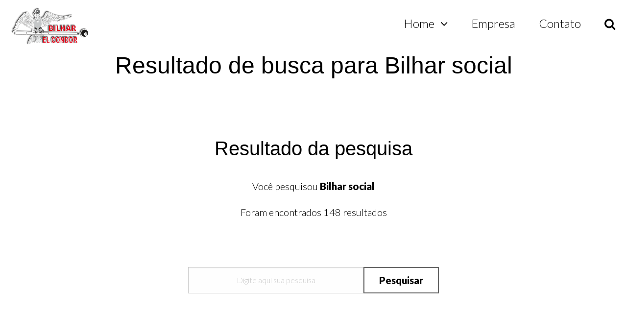

--- FILE ---
content_type: text/html; charset=UTF-8
request_url: https://www.bilharelcondor.com/pesquisa/?busca=Bilhar+social
body_size: 9828
content:
<!doctype html> <html class="no-js" lang="pt-br" dir="ltr"> <head> <meta charset="utf-8"> <meta http-equiv="x-ua-compatible" content="ie=edge"> <meta name="viewport" content="width=device-width, initial-scale=1, maximum-scale=5, user-scalable=yes, minimal-ui"> <link href="https://fonts.googleapis.com/css?family=Lato:300,600,900" rel="stylesheet"> <link rel="stylesheet" href="/assets/?css=aos/aos,css/css,css/css-global,css/menu,css/foundation.min"> <title>Resultado de busca para Bilhar social - BILHAR EL CONDOR</title> <link rel="canonical" href="https://www.bilharelcondor.com/pesquisa/?busca=Bilhar+social"> <meta name="description" content="Existem 148 resultados para a busca por Bilhar social"> <meta property="og:type" content="website"> <meta property="og:title" content="Resultado de busca para Bilhar social"/> <meta property="og:description" content="Existem 148 resultados para a busca por Bilhar social"/> <meta property="og:site_name" content="BILHAR EL CONDOR"> <meta property="og:url" content="https://www.bilharelcondor.com/pesquisa/?busca=Bilhar+social"/> <meta property="og:image" content="https://media.redebox.io/?im=2ce4aca83ce8217f71dbfeeb531605847041807e.png&w=500&h=500"/> <meta name="twitter:card" content="summary"/> <meta name="twitter:title" content="Resultado de busca para Bilhar social"/> <meta name="twitter:description" content="Existem 148 resultados para a busca por Bilhar social"/> <meta name="robots" content="noindex"> <meta name="rating" content="General"> <meta name="revisit-after" content="7 days"> <meta name="author" content="BILHAR EL CONDOR"> <meta name="generator" content="redebox.io"> <script type="application/ld+json">{"@context":"https:\/\/schema.org","@graph":[{"@type":"WebSite","@id":"https:\/\/www.bilharelcondor.com\/#","url":"https:\/\/www.bilharelcondor.com","name":"BILHAR EL CONDOR"},{"@type":"WebPage","@id":"https:\/\/www.bilharelcondor.com\/pesquisa\/#webpage","url":"https:\/\/www.bilharelcondor.com\/pesquisa","inLanguage":"pt-BR","name":"Resultado de busca para Bilhar social","isPartOf":{"@type":"WebSite","@id":"https:\/\/www.bilharelcondor.com\/#webpage","url":"https:\/\/www.bilharelcondor.com","name":"BILHAR EL CONDOR"}}]}</script> <link rel="ícone de atalho" href="/favicon.ico" type="image / x-icon"> </head> <body> <style> .topo-intra { position: absolute; font-size: 120%; z-index: 1; } .topo-intra .logo { position: absolute; top: 0; margin: 0.5em; z-index: 500; } .topo-intra .logo a { display: inline-block; height: 3.5em; cursor: pointer; } @media screen and (max-width: 1024px) { .topo-intra .logo { margin-top: 0.2em; } .topo-intra .logo a { height: 2em; } } .topo-intra .logo a img { height: 100%; object-fit: contain; } .topo-intra .menu-default > nav > ul > li:hover > label { background-color: var(--menu-intra-bg-hover); } .topo-intra .menu-default > nav > ul > li.ativo > a, .topo-intra .menu-default > nav > ul > li.ativo > label, .topo-intra .menu-default > nav > ul > li label:hover, .topo-intra .menu-default > nav > ul > li a:hover { background-color: var(--menu-intra-bg-hover); } </style> <div class="cell topo-intra"> <div class="menu-default text-right"> <nav> <input type="checkbox" id="drop"/> <label for="drop" class="toggle topDrop"></label> <ul><li class="item-root "><input id="dropConteudo-7aa00a974543f7527a9580bd8084e343" type="checkbox"><a href="https://www.bilharelcondor.com/" title="Compre ou Alugue mesas de Bilhar, Sinuca e Pebolim">Home</a><label class="toggle" for="dropConteudo-7aa00a974543f7527a9580bd8084e343">Home</label><ul><li class="item-root "><input id="dropConteudo-d12cfd111e0d3a81aa5a7c22c32e1afc" type="checkbox"><a href="https://www.bilharelcondor.com/home/mesas/" title="Venda e Aluguel de mesas, tacos, bolas e acess&oacute;rios de bilhar sinuca e pebolim em Campinas">Mesas e Acess&oacute;rios</a><label class="toggle" for="dropConteudo-d12cfd111e0d3a81aa5a7c22c32e1afc">Mesas e Acess&oacute;rios</label><ul><li class="item-root "><input id="dropConteudo-22f9d48427796568f1c919f0f9c4ef92" type="checkbox" ><a href="https://www.bilharelcondor.com/mesas/mesas-de-bilhar/" title="Mesas de Bilhar">Mesas de Bilhar</a><label class="toggle" for="dropConteudo-22f9d48427796568f1c919f0f9c4ef92">Mesas de Bilhar</label><ul><li ><a href="https://www.bilharelcondor.com/mesas/mesas-de-bilhar/lancamentos/" title="Conhe&ccedil;a nossos lan&ccedil;amentos em mesas de bilhar">Lan&ccedil;amentos</a></li><li ><a href="https://www.bilharelcondor.com/mesas/mesas-de-bilhar/mesa-de-bilhar-com-cacapa/" title="Mesas de bilhar com ca&ccedil;apa">Mesas de ca&ccedil;apa</a></li><li ><a href="https://www.bilharelcondor.com/mesas/mesas-de-bilhar/mesa-de-bilhar-com-redinha/" title="Mesas de bilhar com redinha">Mesas com redinha</a></li><li ><a href="https://www.bilharelcondor.com/mesas/mesas-de-bilhar/mesa-de-snooker-profissional/" title="Mesas de snooker profissional">Mesas de snooker profissional</a></li><li ><a href="https://www.bilharelcondor.com/mesas/mesas-de-bilhar/mesa-de-bilhar-e-jantar/" title="Mesas de Bilhar e Jantar">Mesas de Bilhar e Jantar</a></li><li ><a href="https://www.bilharelcondor.com/mesas/mesas-de-bilhar/mesas-de-bilhar-personalizadas/" title="Mesas de Bilhar Personalizadas">Mesas Personalizadas</a></li><li ><a href="https://www.bilharelcondor.com/mesas/mesas-de-bilhar/mesa-de-bilhar-infantil/" title="Mesa de bilhar Infantil">Infantil</a></li></ul></li><li class="item-root "><input id="dropConteudo-cc0d1303e4090ce0942659db336de2de" type="checkbox" ><a href="https://www.bilharelcondor.com/mesas/locacao-de-mesas-de-bilhar/" title="Loca&ccedil;&atilde;o de mesas de bilhar">Mesas para Loca&ccedil;&atilde;o</a><label class="toggle" for="dropConteudo-cc0d1303e4090ce0942659db336de2de">Mesas para Loca&ccedil;&atilde;o</label><ul><li ><a href="https://www.bilharelcondor.com/mesas/locacao-de-mesas-de-bilhar/locacao-comercial-de-mesas-de-bilhar/" title="Loca&ccedil;&atilde;o Comercial de Mesas de Bilhar">Para Bares e Com&eacute;rcio</a></li><li ><a href="https://www.bilharelcondor.com/mesas/locacao-de-mesas-de-bilhar/locacao-de-mesas-bilhar-para-festas-e-eventos/" title="Loca&ccedil;&atilde;o de Mesas Bilhar para Festas e Eventos">Festas e Eventos</a></li><li ><a href="https://www.bilharelcondor.com/mesas/locacao-de-mesas-de-bilhar/locacao-de-mesas-de-bilhar-para-empresas/" title="Loca&ccedil;&atilde;o de Mesas de Bilhar para Empresas">Para Empresas</a></li><li ><a href="https://www.bilharelcondor.com/mesas/locacao-de-mesas-de-bilhar/locacao-de-mesas-de-bilhar-para-campeonatos-e-torneios/" title="Loca&ccedil;&atilde;o de Mesas de Bilhar para Campeonatos e Torneios">Campeonatos e Torneios</a></li></ul></li><li class="item-root "><input id="dropConteudo-fe4746e4d9d2444cb132a3ea400450fb" type="checkbox" ><a href="https://www.bilharelcondor.com/mesas/mesas-para-jogos-diversos/" title="Mesas para jogos diversos">Outras mesas</a><label class="toggle" for="dropConteudo-fe4746e4d9d2444cb132a3ea400450fb">Outras mesas</label><ul><li ><a href="https://www.bilharelcondor.com/mesas/mesas-para-jogos-diversos/mesas-de-pebolim/" title="Mesas de pebolim">Mesas de pebolim</a></li><li ><a href="https://www.bilharelcondor.com/mesas/mesas-para-jogos-diversos/mesa-de-carteado-e-poker/" title="Mesa de Carteado e Poker">Mesa de Carteado e Poker</a></li><li ><a href="https://www.bilharelcondor.com/mesas/mesas-para-jogos-diversos/mesa-de-ping-pong/" title="Mesa de ping pong">Mesa de ping pong</a></li><li ><a href="https://www.bilharelcondor.com/mesas/mesas-para-jogos-diversos/mesa-de-dama-xadrez/" title="Mesa de dama / xadrez">Mesa de dama / xadrez</a></li><li ><a href="https://www.bilharelcondor.com/mesas/mesas-para-jogos-diversos/compre-sua-mesa-de-tamancobol-em-campinas/" title="Compre sua mesa de tamancobol em Campinas">Mesa de tamancobol</a></li><li ><a href="https://www.bilharelcondor.com/mesas/mesas-para-jogos-diversos/compre-sua-mesa-de-aero-hockey-em-campinas/" title="Compre sua mesa de aero hockey em Campinas">Mesa de aero hockey</a></li><li ><a href="https://www.bilharelcondor.com/mesas/mesas-para-jogos-diversos/mesa-futebol-de-botao/" title="Mesa futebol de bot&atilde;o">Mesa futebol de bot&atilde;o</a></li></ul></li><li class="item-root "><input id="dropConteudo-e65af874a533c17e184624e13aef7001" type="checkbox" ><a href="https://www.bilharelcondor.com/mesas/acessorios-para-mesas-de-jogos/" title="Acess&oacute;rios para mesas de jogos">Acess&oacute;rios</a><label class="toggle" for="dropConteudo-e65af874a533c17e184624e13aef7001">Acess&oacute;rios</label><ul><li ><a href="https://www.bilharelcondor.com/mesas/acessorios-para-mesas-de-jogos/capas-protetoras/" title="Capas protetoras">Capas protetoras</a></li><li ><a href="https://www.bilharelcondor.com/mesas/acessorios-para-mesas-de-jogos/ficheiros-e-moedeiros/" title="Ficheiros e Moedeiros">Ficheiros e Moedeiros</a></li><li ><a href="https://www.bilharelcondor.com/mesas/acessorios-para-mesas-de-jogos/giz-para-taco-de-bilhar/" title="Giz para Taco de Bilhar">Giz</a></li><li ><a href="https://www.bilharelcondor.com/mesas/acessorios-para-mesas-de-jogos/jogos-de-bola-de-sinuca/" title="Jogos de Bola de Sinuca">Jogos de Bola de Sinuca</a></li><li ><a href="https://www.bilharelcondor.com/mesas/acessorios-para-mesas-de-jogos/redinhas-para-cacapa/" title="Redinhas para ca&ccedil;apa">Redinhas</a></li><li ><a href="https://www.bilharelcondor.com/mesas/acessorios-para-mesas-de-jogos/kits-de-sinuca/" title="Kits de Sinuca">Kits de Sinuca</a></li><li ><a href="https://www.bilharelcondor.com/mesas/acessorios-para-mesas-de-jogos/ponteiras-solas-e-virolas/" title="Ponteiras, Solas e Virolas">Ponteiras, Solas e Virolas</a></li><li ><a href="https://www.bilharelcondor.com/mesas/acessorios-para-mesas-de-jogos/suportes-para-tacos-de-sinuca/" title="Suportes para Tacos de Sinuca">Suportes para Tacos de Sinuca</a></li><li ><a href="https://www.bilharelcondor.com/mesas/acessorios-para-mesas-de-jogos/tacos-de-sinuca/" title="Tacos de sinuca">Tacos de sinuca</a></li><li ><a href="https://www.bilharelcondor.com/mesas/acessorios-para-mesas-de-jogos/tecido-para-mesas-de-bilhar/" title="Tecido para mesas de bilhar">Tecidos</a></li><li ><a href="https://www.bilharelcondor.com/mesas/acessorios-para-mesas-de-jogos/reparos-e-manutencao-bilhar/" title="Reparos e manuten&ccedil;&atilde;o Bilhar">Insumos para reparos e manuten&ccedil;&atilde;o</a></li><li ><a href="https://www.bilharelcondor.com/mesas/acessorios-para-mesas-de-jogos/outros-acessorios-para-sinuca/" title="Outros Acess&oacute;rios para Sinuca">Outros Acess&oacute;rios para Sinuca</a></li><li ><a href="https://www.bilharelcondor.com/mesas/acessorios-para-mesas-de-jogos/tenis-de-mesa-e-ping-pong/" title="Tenis de mesa e Ping-Pong">Tenis de mesa e Ping-Pong</a></li><li ><a href="https://www.bilharelcondor.com/mesas/acessorios-para-mesas-de-jogos/reparos-e-manutencao-pebolim-toto/" title="Reparos e manuten&ccedil;&atilde;o Pebolim Tot&oacute;">Reparos e manuten&ccedil;&atilde;o Pebolim Tot&oacute;</a></li></ul></li></ul></li><li class="item-root "><input id="dropConteudo-61459b562523456a20e15968949f7456" type="checkbox"><a href="https://www.bilharelcondor.com/home/servicos/" title="Servi&ccedil;os Especializados em Mesas de Bilhar">Servi&ccedil;os</a><label class="toggle" for="dropConteudo-61459b562523456a20e15968949f7456">Servi&ccedil;os</label><ul><li ><a href="https://www.bilharelcondor.com/home/servicos/locacao-de-mesas/" title="Loca&ccedil;&atilde;o de Mesas de Bilhar em Campinas">Loca&ccedil;&atilde;o</a></li><li ><a href="https://www.bilharelcondor.com/home/servicos/locacao-de-mesa-comercial/" title="Loca&ccedil;&atilde;o de mesas para estabelecimentos comerciais">Loca&ccedil;&otilde;es</a></li><li ><a href="https://www.bilharelcondor.com/home/servicos/manutencao-em-mesa-de-bilhar/" title="Consertos, reparos e manuten&ccedil;&atilde;o preventiva em Mesas de Bilhar">Manuten&ccedil;&atilde;o</a></li><li ><a href="https://www.bilharelcondor.com/home/servicos/assistencia-tecnica/" title="Assist&ecirc;ncia T&eacute;cnica Especializada Bilhar e Sinuca">Assist&ecirc;ncia t&eacute;cnica</a></li><li ><a href="https://www.bilharelcondor.com/home/servicos/eventos/" title="Loca&ccedil;&otilde;es de Mesas para Festas e Eventos">Eventos</a></li><li ><a href="https://www.bilharelcondor.com/home/servicos/coberturas-metalicas/" title="Coberturas met&aacute;licas">Coberturas met&aacute;licas</a></li><li ><a href="https://www.bilharelcondor.com/home/servicos/faq/" title="Perguntas e respostas sobre mesas de bilhar">Perguntas Frequentes</a></li></ul></li></ul></li><li ><a href="https://www.bilharelcondor.com/empresa/" title="BILHAR EL CONDOR fabricante de mesas de bilhar em Campinas">Empresa</a></li><li ><a href="https://www.bilharelcondor.com/contato/" title="Central de Atendimento">Contato</a></li></ul> </nav> </div> <div class="logo" > <a href="/" target="_self" title="Existem 148 resultados para a busca por Bilhar social"> <img src="/template/images/logo.png" alt="Existem 148 resultados para a busca por Bilhar social"> </a> </div> </div> <div class="grid-x"> <div class="cell conteudo space-bottom"> <div class="grid-x grid-box"> <div class="cell space-top text-center"> <h1>Resultado de busca para Bilhar social</h1> </div> <div class="cell topico text-center"> <div class="breadcrumb"></div> </div> <div class="cell text-center"> </div> </div> </div> <style> .resultado-pesquisa .quantidade-item { display: block; } .resultado-pesquisa .quantidade-item.vazio::after { color: #FF1744; font-size: 110%; content: "A busca não trouxe nenhum resultado."; } .resultado-pesquisa .quantidade-item.singular::before { content: "Foi encontrado "; } .resultado-pesquisa .quantidade-item.singular::after { content: " resultado"; } .resultado-pesquisa .quantidade-item.plural::before { content: "Foram encontrados "; } .resultado-pesquisa .quantidade-item.plural::after { content: " resultados"; } .resultado-pesquisa .termo-busca { display: block; padding: 1.5em!important; font-weight: bold; } .resultado-pesquisa .termo-busca:empty::before { font-weight: normal; font-size: 140%; content: "Você não informou nenhum texto para sua pesquisa."; } .resultado-pesquisa .termo-busca:not(:empty)::before { font-weight: normal; content: "Você pesquisou "; } .input-group-button button { display: inline-block; border: 2px solid #666; font-size: 1em; line-height: 1.5em; height: auto; border-radius: 3px; padding: 0.5em 1.5em; cursor: pointer; font-weight: bold; } .resultado-pesquisa-itens > div > div { margin: 1.5em 0; padding: 1.5em 0; } .resultado-pesquisa-itens a { margin: 0.5em; text-align: center; } .resultado-pesquisa-itens a h2 { font-size: 120%; } .resultado-pesquisa-itens a * { /*display: block;*/ text-align: center; } .resultado-pesquisa-itens a img { max-height: 80px; margin: 0 auto; } </style> <div class="grid-x grid-box space-bottom text-center"> <div class="cell"> <h2 class="titulo">Resultado da pesquisa</h2> </div> <div class="cell"> <div class="grid-x text-center large-text-left produto-mini resultado-pesquisa "> <div class="cell text-center"> <span class="termo-busca">Bilhar social</span> <span class="pesquisa quantidade-item plural">148</span> </div> <div class="text-center cell large-offset-3 large-6 space-top"> <form action="/pesquisa"> <div class="input-group"> <input class="input-group-field campo-busca text-center" type="text" name="busca" placeholder="Digite aqui sua pesquisa"> <div class="input-group-button"> <button class="icon icon-search" action="submit">Pesquisar</button> </div> </div> </form> </div> <div class="cell text-center space-top resultado-pesquisa-itens"> <div class="grid-x large-up-3 align-center"> <div class="cell"> <a href="https://www.bilharelcondor.com/mesas/mesas-de-bilhar/mesa-de-bilhar-e-jantar-2-00-x-1-20-madeira-mdf-3.html" title="MESA DE BILHAR E JANTAR 2,00 X 1,20 MADEIRA MDF"> <img alt="MESA DE BILHAR E JANTAR 2,00 X 1,20 MADEIRA MDF" src="https://media.redebox.io/?im=7002a7dfb2994d5c6606f3156c843af47d417415.jpg&w=100&h=100&s=1"><br> <h2>MESA DE BILHAR E JANTAR 2,00 X 1,20 MADEIRA MDF</h2> <p>Mesa de Bilhar e Jantar!</p> </a> </div> <div class="cell"> <a href="https://www.bilharelcondor.com/mesas/mesas-de-bilhar/mesa-de-bilhar-e-jantar-2-50-x-1-50-madeira-macica-jequitiba.html" title="MESA DE BILHAR E JANTAR 2,50 X 1,50 MADEIRA MACIÇA JEQUITIBÁ"> <img alt="MESA DE BILHAR E JANTAR 2,50 X 1,50 MADEIRA MACI&Ccedil;A JEQUITIB&Aacute;" src="https://media.redebox.io/?im=b8eba8d2074e7084a24f2c1583050e1a45579aed.jpg&w=100&h=100&s=1"><br> <h2>MESA DE BILHAR E JANTAR 2,50 X 1,50 MADEIRA MACIÇA JEQUITIBÁ</h2> <p>Mesa de Bilhar e Jantar!</p> </a> </div> <div class="cell"> <a href="https://www.bilharelcondor.com/mesas/acessorios-para-mesas-de-jogos/suportes-para-tacos-de-sinuca/suporte-para-tacos-de-bilhar-parede.html" title="Suporte para tacos de bilhar parede"> <img alt="Suporte para tacos de bilhar parede" src="https://media.redebox.io/?im=bdeedacfe9d7da5e9a2acab56efbaa2078bd556f.png&w=100&h=100&s=1"><br> <h2>Suporte para tacos de bilhar parede</h2> <p></p> </a> </div> <div class="cell"> <a href="https://www.bilharelcondor.com/mesas/mesas-de-bilhar/mesa-de-bilhar-e-jantar/mesa-de-bilhar-e-jantar-1-85-x-1-14-madeira-macica-jequitiba.html" title="MESA DE BILHAR E JANTAR 1,85 X 1,14 MADEIRA MACIÇA JEQUITIBÁ"> <img alt="MESA DE BILHAR E JANTAR 1,85 X 1,14 MADEIRA MACI&Ccedil;A JEQUITIB&Aacute;" src="https://media.redebox.io/?im=283b0e21c08c5641dfb808d23fb68cf3823c652b.jpg&w=100&h=100&s=1"><br> <h2>MESA DE BILHAR E JANTAR 1,85 X 1,14 MADEIRA MACIÇA JEQUITIBÁ</h2> <p>Mesa de Bilhar e Jantar. </p> </a> </div> <div class="cell"> <a href="https://www.bilharelcondor.com/mesas/mesas-de-bilhar/mesas-de-bilhar-personalizadas/mesa-de-bilhar-redinha-1-85-x-1-14-madeira-macica-jequitiba-1.html" title="MESA DE BILHAR REDINHA 1,85 X 1,14 MADEIRA MACIÇA JEQUITIBÁ"> <img alt="MESA DE BILHAR REDINHA 1,85 X 1,14 MADEIRA MACI&Ccedil;A JEQUITIB&Aacute;" src="https://media.redebox.io/?im=f36a52fff31f16e7a656b43abf3572f40d73b946.jpg&w=100&h=100&s=1"><br> <h2>MESA DE BILHAR REDINHA 1,85 X 1,14 MADEIRA MACIÇA JEQUITIBÁ</h2> <p>Mesas de Bilhar modelo redinha personalizada!</p> </a> </div> <div class="cell"> <a href="https://www.bilharelcondor.com/mesas/mesas-de-bilhar/mesa-de-bilhar-com-redinha/mesa-de-bilhar-redinha-1-85-x-1-14-madeira-macica-jequitiba.html" title="MESA DE BILHAR REDINHA 1,85 X 1,14 MADEIRA MACIÇA JEQUITIBÁ"> <img alt="MESA DE BILHAR REDINHA 1,85 X 1,14 MADEIRA MACI&Ccedil;A JEQUITIB&Aacute;" src="https://media.redebox.io/?im=7c0c6eea60f2e607cda40b34c42df0e8395523a6.jpg&w=100&h=100&s=1"><br> <h2>MESA DE BILHAR REDINHA 1,85 X 1,14 MADEIRA MACIÇA JEQUITIBÁ</h2> <p>Mesas de Bilhar Modelo de Redinha. </p> </a> </div> <div class="cell"> <a href="https://www.bilharelcondor.com/mesas/acessorios-para-mesas-de-jogos/giz-master-marrom-profissional-para-taco-de-sinuca-bilhar-snooker-com-12-pecas.html" title="Giz Master Marrom Profissional Para Taco De Sinuca Bilhar Snooker Com 12 Peças"> <img alt="Giz Master Marrom Profissional Para Taco De Sinuca Bilhar Snooker Com 12 Pe&ccedil;as" src="https://media.redebox.io/?im=fb1e455c39f416afee1415a4fc5d99bca2ed15db.jpg&w=100&h=100&s=1"><br> <h2>Giz Master Marrom Profissional Para Taco De Sinuca Bilhar Snooker Com 12 Peças</h2> <p></p> </a> </div> <div class="cell"> <a href="https://www.bilharelcondor.com/mesas/mesas-de-bilhar/mesa-de-bilhar-e-jantar-2-20-x-1-20-madeira-macica-jequitiba.html" title="MESA DE BILHAR E JANTAR 2,20 X 1,20 MADEIRA MACIÇA JEQUITIBÁ"> <img alt="MESA DE BILHAR E JANTAR 2,20 X 1,20 MADEIRA MACI&Ccedil;A JEQUITIB&Aacute;" src="https://media.redebox.io/?im=c1a2c09901e147a04b8810ec8a24506ec1b9c561.jpg&w=100&h=100&s=1"><br> <h2>MESA DE BILHAR E JANTAR 2,20 X 1,20 MADEIRA MACIÇA JEQUITIBÁ</h2> <p>Mesa de Bilhar e Jantar.</p> </a> </div> <div class="cell"> <a href="https://www.bilharelcondor.com/mesas/acessorios-para-mesas-de-jogos/escova-para-limpeza-de-mesas-de-bilhar.html" title="Escova para limpeza de mesas de bilhar"> <img alt="Escova para limpeza de mesas de bilhar" src="https://media.redebox.io/?im=9883dca990cfc3df6a189ea3d41a6bcc9cd6292c.jpg&w=100&h=100&s=1"><br> <h2>Escova para limpeza de mesas de bilhar</h2> <p></p> </a> </div> <div class="cell"> <a href="https://www.bilharelcondor.com/mesas/locacao-de-mesas-de-bilhar/mesa-de-bilhar-grande-2-25x1-25-modelo-6-pes-verniz.html" title="Mesa de bilhar grande 2.25x1.25 modelo 6 pés verniz"> <img alt="Mesa de bilhar grande 2.25x1.25 modelo 6 p&eacute;s verniz" src="https://media.redebox.io/?im=5516de02e2cb4715120adf1150d859df681e9669.jpg&w=100&h=100&s=1"><br> <h2>Mesa de bilhar grande 2.25x1.25 modelo 6 pés verniz</h2> <p></p> </a> </div> <div class="cell"> <a href="https://www.bilharelcondor.com/mesas/mesas-de-bilhar/mesa-de-bilhar-com-redinha/mesa-de-bilhar-redinha-2-40-x-1-40-madeira-macica-jequitiba.html" title="MESA DE BILHAR REDINHA 2,40 X 1,40 MADEIRA MACIÇA JEQUITIBÁ"> <img alt="MESA DE BILHAR REDINHA 2,40 X 1,40 MADEIRA MACI&Ccedil;A JEQUITIB&Aacute;" src="https://media.redebox.io/?im=4017f829ee692adb0a255ca38176e03d09762d86.jpg&w=100&h=100&s=1"><br> <h2>MESA DE BILHAR REDINHA 2,40 X 1,40 MADEIRA MACIÇA JEQUITIBÁ</h2> <p>Mesa de Bilhar Modelo de Redinha!</p> </a> </div> <div class="cell"> <a href="https://www.bilharelcondor.com/mesas/mesas-de-bilhar/mesa-de-bilhar-com-cacapa/mesa-de-bilhar-cacapa-1-90-x-1-20-madeira-mdf-11.html" title="MESA DE BILHAR CAÇAPA 1,90 X 1,20 MADEIRA MDF"> <img alt="MESA DE BILHAR CA&Ccedil;APA 1,90 X 1,20 MADEIRA MDF" src="https://media.redebox.io/?im=bfc6dfc8fb2c1613f3bc2ea89cb844762eab6db3.jpg&w=100&h=100&s=1"><br> <h2>MESA DE BILHAR CAÇAPA 1,90 X 1,20 MADEIRA MDF</h2> <p>Mesa de Bilhar á pronta entrega!</p> </a> </div> <div class="cell"> <a href="https://www.bilharelcondor.com/mesas/acessorios-para-mesas-de-jogos/giz-master-verde-profissional-para-taco-de-sinuca-bilhar-snooker-com-12-pecas.html" title="Giz Master VERDE Profissional Para Taco De Sinuca Bilhar Snooker Com 12 Peças"> <img alt="Giz Master VERDE Profissional Para Taco De Sinuca Bilhar Snooker Com 12 Pe&ccedil;as" src="https://media.redebox.io/?im=8129d5792d072a6f9c46fbd33689d2e625bdb266.jpg&w=100&h=100&s=1"><br> <h2>Giz Master VERDE Profissional Para Taco De Sinuca Bilhar Snooker Com 12 Peças</h2> <p></p> </a> </div> <div class="cell"> <a href="https://www.bilharelcondor.com/mesas/mesas-de-bilhar/mesa-de-bilhar-cacapa-2-25-x-1-25-madeira-macica-jequitiba-2.html" title="MESA DE BILHAR CAÇAPA 2,25 X 1,25 MADEIRA MACIÇA JEQUITIBÁ"> <img alt="MESA DE BILHAR CA&Ccedil;APA 2,25 X 1,25 MADEIRA MACI&Ccedil;A JEQUITIB&Aacute;" src="https://media.redebox.io/?im=8a311f27575aac127425b90d8a3a26a0048061e3.jpg&w=100&h=100&s=1"><br> <h2>MESA DE BILHAR CAÇAPA 2,25 X 1,25 MADEIRA MACIÇA JEQUITIBÁ</h2> <p>Mesas de Bilhar á pronta entrega!</p> </a> </div> <div class="cell"> <a href="https://www.bilharelcondor.com/mesas/mesas-de-bilhar/mesa-de-bilhar-com-redinha/mesa-de-bilhar-redinha-1-85-x-1-14-madeira-mdf.html" title="MESA DE BILHAR REDINHA 1,85 X 1,14 MADEIRA MDF"> <img alt="MESA DE BILHAR REDINHA 1,85 X 1,14 MADEIRA MDF" src="https://media.redebox.io/?im=658391ed8313701b9e2dd16553c8858f2baa5e91.jpg&w=100&h=100&s=1"><br> <h2>MESA DE BILHAR REDINHA 1,85 X 1,14 MADEIRA MDF</h2> <p>Mesa de Bilhar, modelo de redinha, á pronta entrega!</p> </a> </div> <div class="cell"> <a href="https://www.bilharelcondor.com/mesas/mesas-de-bilhar/mesa-de-bilhar-com-cacapa/mesa-de-bilhar-cacapa-1-90-x-1-20-madeira-mdf-3.html" title="MESA DE BILHAR CAÇAPA 1,90 X 1,20 MADEIRA MDF"> <img alt="MESA DE BILHAR CA&Ccedil;APA 1,90 X 1,20 MADEIRA MDF" src="https://media.redebox.io/?im=158ce62bbf0333bcd1573ba4013f73340140b4a1.jpg&w=100&h=100&s=1"><br> <h2>MESA DE BILHAR CAÇAPA 1,90 X 1,20 MADEIRA MDF</h2> <p>Mesas de Bilhar á pronta entrega!</p> </a> </div> <div class="cell"> <a href="https://www.bilharelcondor.com/mesas/acessorios-para-mesas-de-jogos/kit-de-tacos-e-bolas-para-jogadores-de-bilhar.html" title="Kit de tacos e bolas para jogadores de bilhar"> <img alt="Kit de tacos e bolas para jogadores de bilhar" src="https://media.redebox.io/?im=2a92929fc21f30c692e04a5ff00438deba0859ac.jpg&w=100&h=100&s=1"><br> <h2>Kit de tacos e bolas para jogadores de bilhar</h2> <p></p> </a> </div> <div class="cell"> <a href="https://www.bilharelcondor.com/mesas/mesas-de-bilhar/mesa-de-bilhar-com-cacapa/mesa-de-bilhar-cacapa-1-90-x-1-90-madeira-mdf.html" title="MESA DE BILHAR CAÇAPA 1,90 X 1,90 MADEIRA MDF"> <img alt="MESA DE BILHAR CA&Ccedil;APA 1,90 X 1,90 MADEIRA MDF" src="https://media.redebox.io/?im=198bf3d3a90760be44656226dcdbb9a1fa0ad7b2.jpg&w=100&h=100&s=1"><br> <h2>MESA DE BILHAR CAÇAPA 1,90 X 1,90 MADEIRA MDF</h2> <p>Mesas de Bilhar á pronta entrega!</p> </a> </div> <div class="cell"> <a href="https://www.bilharelcondor.com/mesas/mesas-de-bilhar/mesa-de-bilhar-com-redinha/mesa-de-bilhar-redinha-2-20-x-1-20-madeira-mdf-4.html" title="MESA DE BILHAR REDINHA 2,20 X 1,20 MADEIRA MDF"> <img alt="MESA DE BILHAR REDINHA 2,20 X 1,20 MADEIRA MDF" src="https://media.redebox.io/?im=4f1e267bce1b176965befa8dedd59c93f774476e.jpg&w=100&h=100&s=1"><br> <h2>MESA DE BILHAR REDINHA 2,20 X 1,20 MADEIRA MDF</h2> <p>Mesa de bilhar modelo de redinha.</p> </a> </div> <div class="cell"> <a href="https://www.bilharelcondor.com/mesas/mesas-de-bilhar/mesa-de-bilhar-cacapa-1-90-x-1-20-madeira-macica-caxeta.html" title="MESA DE BILHAR CAÇAPA 1,90 X 1,20 MADEIRA MACIÇA CAXETA"> <img alt="MESA DE BILHAR CA&Ccedil;APA 1,90 X 1,20 MADEIRA MACI&Ccedil;A CAXETA" src="https://media.redebox.io/?im=22cbbe86cc0e0e3579cf6d847fec252e5f744362.jpg&w=100&h=100&s=1"><br> <h2>MESA DE BILHAR CAÇAPA 1,90 X 1,20 MADEIRA MACIÇA CAXETA</h2> <p>Mesas de Bilhar á pronta entrega!</p> </a> </div> <div class="cell"> <a href="https://www.bilharelcondor.com/mesas/mesas-de-bilhar/mesas-de-bilhar-personalizadas/mesa-de-bilhar-redinha-1-85-x-1-14-madeira-mdf-13.html" title="MESA DE BILHAR REDINHA 1,85 X 1,14 MADEIRA MDF"> <img alt="MESA DE BILHAR REDINHA 1,85 X 1,14 MADEIRA MDF" src="https://media.redebox.io/?im=cff8820334ed325ad7eaceabb5ee9358f504ca68.jpg&w=100&h=100&s=1"><br> <h2>MESA DE BILHAR REDINHA 1,85 X 1,14 MADEIRA MDF</h2> <p>Mesa de Bilhar modelo de redinha personalizada.</p> </a> </div> <div class="cell"> <a href="https://www.bilharelcondor.com/mesas/mesas-de-bilhar/mesa-de-bilhar-cacapa-1-90-x-1-20-madeira-mdf-4.html" title="MESA DE BILHAR CAÇAPA 1,90 X 1,20 MADEIRA MDF"> <img alt="MESA DE BILHAR CA&Ccedil;APA 1,90 X 1,20 MADEIRA MDF" src="https://media.redebox.io/?im=d7b0c30cbb2532099a3367843cf5ee89f19b1262.jpg&w=100&h=100&s=1"><br> <h2>MESA DE BILHAR CAÇAPA 1,90 X 1,20 MADEIRA MDF</h2> <p>Mesas de Bilhar á pronta entrega!</p> </a> </div> <div class="cell"> <a href="https://www.bilharelcondor.com/mesas/mesas-de-bilhar/mesa-de-bilhar-com-redinha/mesa-de-bilhar-redinha-2-20-x-1-20-madeira-macica.html" title="MESA DE BILHAR REDINHA 2,20 X 1,20 MADEIRA MACIÇA"> <img alt="MESA DE BILHAR REDINHA 2,20 X 1,20 MADEIRA MACI&Ccedil;A" src="https://media.redebox.io/?im=5dfa94ea470e241c1c9fe13ef928e1b1dbcbe5bb.jpg&w=100&h=100&s=1"><br> <h2>MESA DE BILHAR REDINHA 2,20 X 1,20 MADEIRA MACIÇA</h2> <p>Mesa de Bilhar modelo de Redinha!</p> </a> </div> <div class="cell"> <a href="https://www.bilharelcondor.com/mesas/acessorios-para-mesas-de-jogos/tecido-para-mesas-de-bilhar/tecidos-para-mesa-de-bilhar-tecelagem-thais-2-20-x-1-25-em-diversas-cores-acrilico.html" title="Tecidos para mesa de bilhar Tecelagem Thais 2.20 x 1.25 em diversas cores acrílico"> <img alt="Tecidos para mesa de bilhar Tecelagem Thais 2.20 x 1.25 em diversas cores acr&iacute;lico" src="https://media.redebox.io/?im=9421101cd03dc858280dda06b20179ebd4604e7e.jpg&w=100&h=100&s=1"><br> <h2>Tecidos para mesa de bilhar Tecelagem Thais 2.20 x 1.25 em diversas cores acrílico</h2> <p></p> </a> </div> <div class="cell"> <a href="https://www.bilharelcondor.com/mesas/acessorios-para-mesas-de-jogos/taco-de-bilhar-ipe-comum-1-45mt.html" title="Taco de bilhar ipê comum 1.45mt"> <img alt="Taco de bilhar ip&ecirc; comum 1.45mt" src="https://media.redebox.io/?im=9b88fe530606845066e909ba9d1b29e4c5684afd.jpg&w=100&h=100&s=1"><br> <h2>Taco de bilhar ipê comum 1.45mt</h2> <p></p> </a> </div> <div class="cell"> <a href="https://www.bilharelcondor.com/mesas/mesas-de-bilhar/mesa-de-bilhar-com-redinha/mesa-de-bilhar-redinha-2-20-x-1-20-madeira-macica-caxeta-1.html" title="MESA DE BILHAR REDINHA 2,20 X 1,20 MADEIRA MACIÇA CAXETA"> <img alt="MESA DE BILHAR REDINHA 2,20 X 1,20 MADEIRA MACI&Ccedil;A CAXETA" src="https://media.redebox.io/?im=bfb11e398660a6fca8cf39a2d05d2480244b92d7.jpg&w=100&h=100&s=1"><br> <h2>MESA DE BILHAR REDINHA 2,20 X 1,20 MADEIRA MACIÇA CAXETA</h2> <p>Mesa de bilhar modelo de redinha.</p> </a> </div> <div class="cell"> <a href="https://www.bilharelcondor.com/mesas/mesas-de-bilhar/mesa-de-bilhar-com-cacapa/mesa-de-bilhar-cacapa-1-90-x-1-20-madeira-mdf-5.html" title="MESA DE BILHAR CAÇAPA 1,90 X 1,20 MADEIRA MDF"> <img alt="MESA DE BILHAR CA&Ccedil;APA 1,90 X 1,20 MADEIRA MDF" src="https://media.redebox.io/?im=2976ca271a06a77d363dd9648f7e795f74841a1a.jpg&w=100&h=100&s=1"><br> <h2>MESA DE BILHAR CAÇAPA 1,90 X 1,20 MADEIRA MDF</h2> <p>Mesa de Bilhar á pronta entrega!</p> </a> </div> <div class="cell"> <a href="https://www.bilharelcondor.com/mesas/mesas-de-bilhar/mesas-de-bilhar-personalizadas/mesa-de-bilhar-cacapa-1-90-x-1-20-madeira-mdf-2.html" title="MESA DE BILHAR CAÇAPA 1,90 X 1,20 MADEIRA MDF"> <img alt="MESA DE BILHAR CA&Ccedil;APA 1,90 X 1,20 MADEIRA MDF" src="https://media.redebox.io/?im=9a30d27a6739521d851e32a33ab7d0bfbe525485.jpg&w=100&h=100&s=1"><br> <h2>MESA DE BILHAR CAÇAPA 1,90 X 1,20 MADEIRA MDF</h2> <p>Mesas de Bilhar á pronta entrega! </p> </a> </div> <div class="cell"> <a href="https://www.bilharelcondor.com/mesas/mesas-de-bilhar/mesa-de-bilhar-redinha-1-85-x-1-14-madeira-mdf-1.html" title="MESA DE BILHAR REDINHA 1,85 X 1,14 MADEIRA MDF"> <img alt="MESA DE BILHAR REDINHA 1,85 X 1,14 MADEIRA MDF" src="https://media.redebox.io/?im=7f2c2b37a94ab209c620013b40647e2be365029e.jpg&w=100&h=100&s=1"><br> <h2>MESA DE BILHAR REDINHA 1,85 X 1,14 MADEIRA MDF</h2> <p>Mesas de Bilhar a pronta entrega!</p> </a> </div> <div class="cell"> <a href="https://www.bilharelcondor.com/mesas/mesas-de-bilhar/mesa-de-bilhar-com-redinha/mesa-de-bilhar-redinha-1-85-x-1-14-madeira-mdf-8.html" title="MESA DE BILHAR REDINHA 1,85 X 1,14 MADEIRA MDF"> <img alt="MESA DE BILHAR REDINHA 1,85 X 1,14 MADEIRA MDF" src="https://media.redebox.io/?im=ae1bf7db2e9e698ac5d127c16975a4cf62492b6c.jpg&w=100&h=100&s=1"><br> <h2>MESA DE BILHAR REDINHA 1,85 X 1,14 MADEIRA MDF</h2> <p>Mesas de Bilhar modelo de redinha.</p> </a> </div> <div class="cell"> <a href="https://www.bilharelcondor.com/mesas/mesas-de-bilhar/mesa-de-bilhar-redinha-2-20-x-1-20-madeira-mdf-11.html" title="MESA DE BILHAR REDINHA 2,20 X 1,20 MADEIRA MDF"> <img alt="MESA DE BILHAR REDINHA 2,20 X 1,20 MADEIRA MDF" src="https://media.redebox.io/?im=82f67479b6dd62ca58c17c2de54b897780ef1f2f.jpg&w=100&h=100&s=1"><br> <h2>MESA DE BILHAR REDINHA 2,20 X 1,20 MADEIRA MDF</h2> <p>Mesa de Bilhar, modelo de redinha. </p> </a> </div> <div class="cell"> <a href="https://www.bilharelcondor.com/mesas/acessorios-para-mesas-de-jogos/fancho-ponte-em-aluminio-para-mesa-de-bilhar.html" title="Fancho ponte em alumínio para mesa de bilhar"> <img alt="Fancho ponte em alum&iacute;nio para mesa de bilhar" src="https://media.redebox.io/?im=f783301b1121a6e2d167c682035c4dc4e7a9c4f4.jpg&w=100&h=100&s=1"><br> <h2>Fancho ponte em alumínio para mesa de bilhar</h2> <p></p> </a> </div> <div class="cell"> <a href="https://www.bilharelcondor.com/mesas/mesas-de-bilhar/mesa-de-bilhar-e-jantar-2-00-x-1-20-madeira-mdf-1.html" title="MESA DE BILHAR E JANTAR 2,00 x 1,20 MADEIRA MDF"> <img alt="MESA DE BILHAR E JANTAR 2,00 x 1,20 MADEIRA MDF" src="https://media.redebox.io/?im=cb531a076c49750d273b0278ed904c2d4a6e97e8.jpg&w=100&h=100&s=1"><br> <h2>MESA DE BILHAR E JANTAR 2,00 x 1,20 MADEIRA MDF</h2> <p>Mesa de Bilhar e Jantar.</p> </a> </div> <div class="cell"> <a href="https://www.bilharelcondor.com/mesas/mesas-de-bilhar/mesa-de-bilhar-redinha-1-85-x-1-14-madeira-mdf-3.html" title="MESA DE BILHAR REDINHA 1,85 X 1,14 MADEIRA MDF"> <img alt="MESA DE BILHAR REDINHA 1,85 X 1,14 MADEIRA MDF" src="https://media.redebox.io/?im=a064e5f74115758f0015c94db50f30a4a732cef7.jpg&w=100&h=100&s=1"><br> <h2>MESA DE BILHAR REDINHA 1,85 X 1,14 MADEIRA MDF</h2> <p>Mesa de Bilhar modelo de Redinha! </p> </a> </div> <div class="cell"> <a href="https://www.bilharelcondor.com/mesas/mesas-de-bilhar/mesa-de-bilhar-com-cacapa/mesa-de-bilhar-cacapa-2-25-x-1-25-madeira-mdf-1.html" title="MESA DE BILHAR CAÇAPA 2,25 X 1,25 MADEIRA MDF"> <img alt="MESA DE BILHAR CA&Ccedil;APA 2,25 X 1,25 MADEIRA MDF" src="https://media.redebox.io/?im=bd6ba3b3f2049befc1f036a1bf60bfa4d001d18b.jpg&w=100&h=100&s=1"><br> <h2>MESA DE BILHAR CAÇAPA 2,25 X 1,25 MADEIRA MDF</h2> <p>Mesas de Bilhar á pronta entrega!</p> </a> </div> <div class="cell"> <a href="https://www.bilharelcondor.com/mesas/mesas-de-bilhar/mesa-de-bilhar-com-redinha/mesa-de-bilhar-redinha-1-85-x-1-14-madeira-mdf-5.html" title="MESA DE BILHAR REDINHA 1,85 X 1,14 MADEIRA MDF"> <img alt="MESA DE BILHAR REDINHA 1,85 X 1,14 MADEIRA MDF" src="https://media.redebox.io/?im=12ddba739ca5cf9cc57a3b791c6d7f0495e844c0.jpg&w=100&h=100&s=1"><br> <h2>MESA DE BILHAR REDINHA 1,85 X 1,14 MADEIRA MDF</h2> <p>Mesas de Bilhar Modelo de Redinha!</p> </a> </div> <div class="cell"> <a href="https://www.bilharelcondor.com/mesas/mesas-de-bilhar/mesa-de-snooker-oficial/mesa-de-bilhar-oficial-profissional-em-madeira-macica.html" title="Mesa de bilhar Oficial Profissional em madeira maciça"> <img alt="Mesa de bilhar Oficial Profissional em madeira maci&ccedil;a" src="https://media.redebox.io/?im=b3415ef45917daadb6671832f56a03e76b810c50.jpg&w=100&h=100&s=1"><br> <h2>Mesa de bilhar Oficial Profissional em madeira maciça</h2> <p>Mesa de Snooker</p> </a> </div> <div class="cell"> <a href="https://www.bilharelcondor.com/mesas/mesas-de-bilhar/mesa-de-bilhar-com-redinha/mesa-de-bilhar-redinha-1-85-x-1-4-madeira-mdf.html" title="MESA DE BILHAR REDINHA 1,85 X 1,4 MADEIRA MDF"> <img alt="MESA DE BILHAR REDINHA 1,85 X 1,4 MADEIRA MDF" src="https://media.redebox.io/?im=50e9c2c3051774660d6a5c2e7718db11670f33b6.jpg&w=100&h=100&s=1"><br> <h2>MESA DE BILHAR REDINHA 1,85 X 1,4 MADEIRA MDF</h2> <p>Mesa de Bilhar modelo de redinha.</p> </a> </div> <div class="cell"> <a href="https://www.bilharelcondor.com/mesas/mesas-de-bilhar/mesa-de-bilhar-cacapa-1-90-x-1-20-madeira-macica-jequitiba.html" title="MESA DE BILHAR CAÇAPA 1,90 X 1,20 MADEIRA MACIÇA JEQUITIBÁ"> <img alt="MESA DE BILHAR CA&Ccedil;APA 1,90 X 1,20 MADEIRA MACI&Ccedil;A JEQUITIB&Aacute;" src="https://media.redebox.io/?im=963b3cfc36c4a801ef16de0aa61ed4a84dc77172.jpg&w=100&h=100&s=1"><br> <h2>MESA DE BILHAR CAÇAPA 1,90 X 1,20 MADEIRA MACIÇA JEQUITIBÁ</h2> <p>Mesas de alta qualidade, garantindo a satisfação e diversão de nossos clientes!</p> </a> </div> <div class="cell"> <a href="https://www.bilharelcondor.com/mesas/mesas-de-bilhar/mesa-de-bilhar-redinha-1-85-x-1-14-madeira-mdf-2.html" title="MESA DE BILHAR REDINHA 1,85 X 1,14 MADEIRA MDF"> <img alt="MESA DE BILHAR REDINHA 1,85 X 1,14 MADEIRA MDF" src="https://media.redebox.io/?im=d0057855e48e41cfc6cf35e3ba4969e91e5df80e.jpg&w=100&h=100&s=1"><br> <h2>MESA DE BILHAR REDINHA 1,85 X 1,14 MADEIRA MDF</h2> <p>Mesas de Bilhar a pronta entrega!</p> </a> </div> <div class="cell"> <a href="https://www.bilharelcondor.com/mesas/mesas-de-bilhar/mesa-de-bilhar-com-cacapa/mesa-de-bilhar-cacapa-2-25-x-1-25-madeira-macica-jequitiba.html" title="MESA DE BILHAR CAÇAPA 2,25 X 1,25 MADEIRA MACIÇA JEQUITIBÁ"> <img alt="MESA DE BILHAR CA&Ccedil;APA 2,25 X 1,25 MADEIRA MACI&Ccedil;A JEQUITIB&Aacute;" src="https://media.redebox.io/?im=eae893800b5a74819083150940d2f4f514a3dee4.jpg&w=100&h=100&s=1"><br> <h2>MESA DE BILHAR CAÇAPA 2,25 X 1,25 MADEIRA MACIÇA JEQUITIBÁ</h2> <p>Mesas de Bilhar á pronta entrega!</p> </a> </div> <div class="cell"> <a href="https://www.bilharelcondor.com/mesas/mesas-de-bilhar/mesa-de-bilhar-redinha-1-85-x-1-14-madeira-mdf-4.html" title="MESA DE BILHAR REDINHA 1,85 X 1,14 MADEIRA MDF"> <img alt="MESA DE BILHAR REDINHA 1,85 X 1,14 MADEIRA MDF" src="https://media.redebox.io/?im=aadd56d994f849bda5a0303e4d58d271ada7e466.jpg&w=100&h=100&s=1"><br> <h2>MESA DE BILHAR REDINHA 1,85 X 1,14 MADEIRA MDF</h2> <p>Mesas de Bilhar Modelo de Redinha!</p> </a> </div> <div class="cell"> <a href="https://www.bilharelcondor.com/mesas/mesas-de-bilhar/mesa-de-bilhar-e-jantar-2-00-x-1-20-madeira-mdf-4.html" title="MESA DE BILHAR E JANTAR 2,00 X 1,20 MADEIRA MDF"> <img alt="MESA DE BILHAR E JANTAR 2,00 X 1,20 MADEIRA MDF" src="https://media.redebox.io/?im=c28ba0fcecb9f1f37c1d93971bc27a1d2c783183.jpg&w=100&h=100&s=1"><br> <h2>MESA DE BILHAR E JANTAR 2,00 X 1,20 MADEIRA MDF</h2> <p>Mesa de Bilhar e Jantar!</p> </a> </div> <div class="cell"> <a href="https://www.bilharelcondor.com/mesas/acessorios-para-mesas-de-jogos/giz-montante-cores-taco-de-sinuca-bilhar-snooker.html" title="Giz Montante Cores Taco De Sinuca Bilhar Snooker"> <img alt="Giz Montante Cores Taco De Sinuca Bilhar Snooker" src="https://media.redebox.io/?im=0f297a830083465b6428d2507559c8467b29103f.png&w=100&h=100&s=1"><br> <h2>Giz Montante Cores Taco De Sinuca Bilhar Snooker</h2> <p></p> </a> </div> <div class="cell"> <a href="https://www.bilharelcondor.com/mesas/mesas-de-bilhar/mesa-de-bilhar-cacapa-1-90-x-1-20-madeira-mdf-1.html" title="MESA DE BILHAR CAÇAPA 1,90 X 1,20 MADEIRA MDF"> <img alt="MESA DE BILHAR CA&Ccedil;APA 1,90 X 1,20 MADEIRA MDF" src="https://media.redebox.io/?im=2c8d9fe2563d767ee501f9deb5d6605dfd40a1ed.jpg&w=100&h=100&s=1"><br> <h2>MESA DE BILHAR CAÇAPA 1,90 X 1,20 MADEIRA MDF</h2> <p>Mesas de Bilhar á pronta entrega!</p> </a> </div> <div class="cell"> <a href="https://www.bilharelcondor.com/mesas/mesas-de-bilhar/mesa-de-bilhar-com-redinha/mesa-de-bilhar-redinha-1-85-x-1-14-madeira-mdf-10.html" title="MESA DE BILHAR REDINHA 1,85 X 1,14 MADEIRA MDF"> <img alt="MESA DE BILHAR REDINHA 1,85 X 1,14 MADEIRA MDF" src="https://media.redebox.io/?im=e96556224f3a8f4d9757507e909056011fdcfed2.jpg&w=100&h=100&s=1"><br> <h2>MESA DE BILHAR REDINHA 1,85 X 1,14 MADEIRA MDF</h2> <p>Mesa de Bilhar modelo de redinha. </p> </a> </div> <div class="cell"> <a href="https://www.bilharelcondor.com/mesas/mesas-de-bilhar/mesa-de-bilhar-com-cacapa/mesa-de-bilhar-cacapa-2-25-x-1-25-madeira-macica-jequitiba-1.html" title="MESA DE BILHAR CAÇAPA 2,25 X 1,25 MADEIRA MACIÇA JEQUITIBÁ"> <img alt="MESA DE BILHAR CA&Ccedil;APA 2,25 X 1,25 MADEIRA MACI&Ccedil;A JEQUITIB&Aacute;" src="https://media.redebox.io/?im=6265ab894555747c73adf6a3574f387974d89ada.jpg&w=100&h=100&s=1"><br> <h2>MESA DE BILHAR CAÇAPA 2,25 X 1,25 MADEIRA MACIÇA JEQUITIBÁ</h2> <p>Mesa de Bilhar a pronta entrega!</p> </a> </div> <div class="cell"> <a href="https://www.bilharelcondor.com/mesas/mesas-de-bilhar/mesa-de-bilhar-e-jantar-2-00-x-1-20-madeira-mdf-2.html" title="MESA DE BILHAR E JANTAR 2,00 X 1,20 MADEIRA MDF"> <img alt="MESA DE BILHAR E JANTAR 2,00 X 1,20 MADEIRA MDF" src="https://media.redebox.io/?im=a125f86b9b566e1dc2d4e4f11f10e12988e34800.jpg&w=100&h=100&s=1"><br> <h2>MESA DE BILHAR E JANTAR 2,00 X 1,20 MADEIRA MDF</h2> <p>Mesa de Bilhar e jantar!</p> </a> </div> <div class="cell"> <a href="https://www.bilharelcondor.com/mesas/mesas-de-bilhar/mesa-de-bilhar-com-redinha/mesa-de-bilhar-redinha-1-85-x-1-14-madeira-macica-caxeta-2.html" title="MESA DE BILHAR REDINHA 1,85 X 1,14 MADEIRA MACIÇA CAXETA"> <img alt="MESA DE BILHAR REDINHA 1,85 X 1,14 MADEIRA MACI&Ccedil;A CAXETA" src="https://media.redebox.io/?im=ad8fd945902f507dc42af772b1f8e173cdf908db.jpg&w=100&h=100&s=1"><br> <h2>MESA DE BILHAR REDINHA 1,85 X 1,14 MADEIRA MACIÇA CAXETA</h2> <p>Mesa de Bilhar modelo de Redinha!</p> </a> </div> <div class="cell"> <a href="https://www.bilharelcondor.com/mesas/mesas-de-bilhar/mesa-de-bilhar-com-redinha/mesa-de-bilhar-redinha-1-85-x-1-14-madeira-macica-jequitiba-2.html" title="MESA DE BILHAR REDINHA 1,85 X 1,14 MADEIRA MACIÇA JEQUITIBÁ"> <img alt="MESA DE BILHAR REDINHA 1,85 X 1,14 MADEIRA MACI&Ccedil;A JEQUITIB&Aacute;" src="https://media.redebox.io/?im=aa5b2db42af46b1400f0afea39d09ae3d1be6010.jpg&w=100&h=100&s=1"><br> <h2>MESA DE BILHAR REDINHA 1,85 X 1,14 MADEIRA MACIÇA JEQUITIBÁ</h2> <p>Mesa de Bilhar, modelo de redinha!</p> </a> </div> </div> </div> <div class="cell space-top space-bottom"> <nav aria-label="Pagination"><ul class="pagination text-center pager"><li class="current"><a href="?pagina=1&busca=Bilhar+social">1</a></li><li ><a href="?pagina=2&busca=Bilhar+social">2</a></li><li ><a href="?pagina=3&busca=Bilhar+social">3</a></li></ul></nav> </div> </div> </div> </div> </div> <footer> <div class="cell conteudo box-rodape"> <div class="grid-x grid-container "> <div class="cell large-6"> <div class="grid-x"> <div class="cell large-6 sanfona"> <input id="i-1" type="checkbox"> <label for="i-1">Bilhar El Condor</label> <div><ul> <li> <a target="_self" title="CART&Atilde;O DE CR&Eacute;DITO Parcele suas compras em at&eacute; 5x sem juros no cart&atilde;o de cr&eacute;dito. Valor m&iacute;nimo da parcela: R$ 250,00 Em pagamentos via cart&atilde;o de cr&eacute;dito, caso necess&aacute;rio, ser&aacute; solicitado documentos adicionais para aprova&ccedil;&atilde;o de cadastro. DEP&Oacute;SITO, TRANSFER&Ecirc;NCIA, BOLETO, DINHEIRO Pagamento efetuado via dep&oacute;sito ou transfer&ecirc;ncia ou boletos ou em dinheiro tem desconto de at&eacute; 10% &agrave; vista no valor total dos produtos. BOLETO BANC&Aacute;RIO FATURADO Parcele suas compras em at&eacute; 4x sem juros. Valor m&iacute;nimo da parcela: R$ 450,00 Boletos Faturados somente com entrada 30% e o restante dividido em 3x = 30/60/90 * Sujeito a aprova&ccedil;&atilde;o de cadastro. Compras Corporativas Nesta &aacute;rea voc&ecirc; pode enviar os dados cadastrais de sua empresa para an&aacute;lise. Caso aprovado, entraremos em contato para informar o limite de cr&eacute;dito para compras faturadas atrav&eacute;s de Boleto Banc&aacute;rio. Dispomos de prazos que variam de 15 a 150 dias al&eacute;m da possibilidade de descontos exclusivos para compras em quantidade/atacado." rel="nofollow">Institucional</a> </li> <li> <a href="/empresa" target="_self" title="Com mais de 30 anos de experi&ecirc;ncia, somos a maior empresa do ramo de bilhar e mesas de jogos do interior de S&atilde;o Paulo" >Quem somos</a> </li> <li> <a href="/contato" target="_self" title="Quer comprar ou alugar uma mesa de bilhar sinuca, pebolim, tamanco ball, air hockey? Fale com o Bilhar El Condor - Atendimento para toda regi&atilde;o metropolitana de Campinas" >Fale Conosco</a> </li> <li> <a href="/faq" target="_self" title="Veja nosso FAQ onde sanamos todas as d&uacute;vidas sobre os servi&ccedil;os que prestamos, fale com a gente. Teremos o maior prazer em atend&ecirc;-lo" >Você tem alguma dúvida?</a> </li> </ul></div> </div> <div class="cell large-6 sanfona"> <input id="i-2" type="checkbox"> <label for="i-2">Mesas de jogos</label> <div><ul> <li> <a href="/mesas" target="_self" title="Conhe&ccedil;a os produtos da maior empresa de bilhar de Campinas" >Nossos produtos</a> </li> <li> <a href="/servicos" target="_self" title="Especialistas em manuten&ccedil;&atilde;o, reparo e consertos em mesas de bilhar sinuca, pebolim, tamanco ball de Campinas" >Serviços</a> </li> <li> <a href="servicos/locacao-de-mesas" target="_self" title="Locamos mesas de bilhar para empresas, eventos e estabelecimentos comerciais em toda regi&atilde;o metropolitana de Campinas" >Locação</a> </li> </ul></div> </div> </div> </div> <div class="cell large-6 text-center large-text-left"> <div class="grid-x "> <div class="cell bloco-phones sanfona"> <input id="i-4" type="checkbox"> <label for="i-4">Nossos telefones</label> <div> <p><br></p><table><tbody><tr><td><p><em><strong>Telefone fixo</strong></em></p><p><span><span><a itemprop="telephone" class="simplePhoneItem" content="tel:551932277458" rel="nofollow" href="/call/tel/551932277458">(19) 3227-7458</a></span></span></p></td><td><p><em><strong>Claro + Whatsapp</strong></em><span><br><span><a itemprop="telephone" class="whatsappPhoneItem" content="5519992873947" rel="nofollow" href="/call/api-whatsapp/5519992873947">(19) 99287-3947</a></span></span><br><span><span><a itemprop="telephone" class="whatsappPhoneItem" content="5519989056768" rel="nofollow" href="/call/api-whatsapp/5519989056768">(19) 98905-6768</a></span></span></p></td><td><em><strong>Vendas<br><br></strong><span><a itemprop="telephone" class="whatsappPhoneItem" content="5519974028401" rel="nofollow" href="/call/api-whatsapp/5519974028401">(19) 97402-8401</a></span></em></td></tr></tbody></table><p><br></p> </div> </div> <div class="cell bloco-phones sanfona"> <input id="i-social" type="checkbox" > <label for="i-social">Nossas redes sociais</label> <div class="box-social"> <a href="https://www.facebook.com/bilharelcondor/"> <span class="social social-facebook " ></span> Facebook</a> <a href="https://www.instagram.com/bilharelcondor/"> <span class="social social-instagram "></span> Instagram</a> <a href="https://www.youtube.com/channel/UC-qfCZQ6sGpiOTNcR-fc9cw"> <span class="social social-youtube " ></span> Youtube</a> </div> </div> </div> </div> </div> </div> <div class="cell copyright text-center"> &copy; 2026 Bilhar El Condor - <a href="/politica-de-privacidade">Política de privacidade</a> - Desenvolvido por <a href="https://todarede.com" target="_blank">Todarede</a> </div> <a href="javascript:;" onclick="topFunction()" class="back-to-top" title="Voltar ao topo"></a> </footer> <style> /** BARRA DE BUSCA *****************************************/ /************************************************************/ .busca { position: relative; } .busca>div { padding: 2em 0.5em!important; } .busca>div, .busca>input { display: none; } .busca input[type="text"], .busca button { line-height: 1.5em; height: 3.5em; padding: 0.5em; margin: 0; } .busca button { cursor: pointer; font-weight: bold; font-size: 1.5em; height: 1.5em; } .busca>div label { padding: 1em 0 0.5em 0; } .busca>div { z-index: 501; position: fixed; top: 0; right: 0; left: 0; background-color: rgba(255, 255, 255, 1); padding: 0.5em; height: 5px; -webkit-box-shadow: 0 0 5px 0 #000000; box-shadow: 0 0 5px 0 #000000; text-align: center; } /* .busca input[type="checkbox"]:checked+div+label::before { } */ .busca .fechaBusca { color: var(--cor-padrao-alerta-suave); } .busca .campo-busca { font-size: 120%; } .busca>input[type="checkbox"]:checked+div { display: block; height: auto; } label.label-busca::before { font-family: 'fontello'; content: '\e809'; } label.label-busca:hover::after { padding: 0 0.5em; content: 'Buscar'; } @media screen and (max-width: 1024px) { label.label-busca::after { padding: 0 0.5em; content: 'Buscar'; } } /* label.label-busca { z-index: 501; position: fixed; top: 0; left: 0; } */ .busca form button { display: inline-block; border: 2px solid #666; margin-top: 0.5em; font-size: 1em; line-height: 1.5em; height: auto; border-radius: 3px; padding: 0.5em 1.5em; } .busca form button:hover { } .busca form button:nth-child(1) { border-color: #455A64; color: #455A64; } .busca form button:nth-child(1):hover { background-color: #455A64; color:#fff; } .busca form button:nth-child(2) { border-color: #666; color: #666; } .busca form button:nth-child(2):hover { background-color: #666; color: #fff; } </style> <script> var target0 = document.querySelector('.menu-default > nav > ul'); /*target0.style="border:1px solid red";*/ let li = document.createElement("li"); li.innerHTML='<label class="nav icon-search label-busca" for="busca"></label>'; target0.appendChild(li); </script> <div class="cell auto large-shrink medium-shrink busca"> <input id="busca" type="checkbox" onchange="(document.querySelector('.busca input').checked?document.querySelector('.campo-busca').focus():a=1);"> <div> <form action="/pesquisa"> <div class="grid-x auto grid-container text-center "> <div class="cell"> <label>O que você está procurando?</label> <input class="campo-busca text-center" type="text" name="busca" placeholder="Digite aqui sua pesquisa"> </div> <div class="cell"> <button class="icon icon-search" action="submit">Pesquisar</button> <button class="fechaBusca icon icon-cancel" onclick="document.querySelector('.busca input').checked=false;return false;">Cancela</button> </div> </div>  </form> </div> </div> <script src="/assets/?js=aos/aos,js/js,tiny-slider/tiny-slider,js/sliderBanner"></script> <script async src="https://www.googletagmanager.com/gtag/js?id=UA-137716001-1"></script><script>window.dataLayer = window.dataLayer || []; function gtag(){dataLayer.push(arguments);} gtag('js', new Date()); gtag('config', 'UA-137716001-1');</script> </body> </html>


--- FILE ---
content_type: application/javascript; charset=utf-8
request_url: https://www.bilharelcondor.com/assets/?js=aos/aos,js/js,tiny-slider/tiny-slider,js/sliderBanner
body_size: 23539
content:
!function(e,t){"object"==typeof exports&&"undefined"!=typeof module?module.exports=t():"function"==typeof define&&define.amd?define(t):e.AOS=t()}(this,function(){"use strict";var e="undefined"!=typeof window?window:"undefined"!=typeof global?global:"undefined"!=typeof self?self:{},t="Expected a function",n=NaN,o="[object Symbol]",i=/^\s+|\s+$/g,a=/^[-+]0x[0-9a-f]+$/i,r=/^0b[01]+$/i,c=/^0o[0-7]+$/i,s=parseInt,u="object"==typeof e&&e&&e.Object===Object&&e,d="object"==typeof self&&self&&self.Object===Object&&self,l=u||d||Function("return this")(),f=Object.prototype.toString,m=Math.max,p=Math.min,b=function(){return l.Date.now()};function v(e,n,o){var i,a,r,c,s,u,d=0,l=!1,f=!1,v=!0;if("function"!=typeof e)throw new TypeError(t);function y(t){var n=i,o=a;return i=a=void 0,d=t,c=e.apply(o,n)}function h(e){var t=e-u;return void 0===u||t>=n||t<0||f&&e-d>=r}function k(){var e=b();if(h(e))return x(e);s=setTimeout(k,function(e){var t=n-(e-u);return f?p(t,r-(e-d)):t}(e))}function x(e){return s=void 0,v&&i?y(e):(i=a=void 0,c)}function O(){var e=b(),t=h(e);if(i=arguments,a=this,u=e,t){if(void 0===s)return function(e){return d=e,s=setTimeout(k,n),l?y(e):c}(u);if(f)return s=setTimeout(k,n),y(u)}return void 0===s&&(s=setTimeout(k,n)),c}return n=w(n)||0,g(o)&&(l=!!o.leading,r=(f="maxWait"in o)?m(w(o.maxWait)||0,n):r,v="trailing"in o?!!o.trailing:v),O.cancel=function(){void 0!==s&&clearTimeout(s),d=0,i=u=a=s=void 0},O.flush=function(){return void 0===s?c:x(b())},O}function g(e){var t=typeof e;return!!e&&("object"==t||"function"==t)}function w(e){if("number"==typeof e)return e;if(function(e){return"symbol"==typeof e||function(e){return!!e&&"object"==typeof e}(e)&&f.call(e)==o}(e))return n;if(g(e)){var t="function"==typeof e.valueOf?e.valueOf():e;e=g(t)?t+"":t}if("string"!=typeof e)return 0===e?e:+e;e=e.replace(i,"");var u=r.test(e);return u||c.test(e)?s(e.slice(2),u?2:8):a.test(e)?n:+e}var y=function(e,n,o){var i=!0,a=!0;if("function"!=typeof e)throw new TypeError(t);return g(o)&&(i="leading"in o?!!o.leading:i,a="trailing"in o?!!o.trailing:a),v(e,n,{leading:i,maxWait:n,trailing:a})},h="Expected a function",k=NaN,x="[object Symbol]",O=/^\s+|\s+$/g,j=/^[-+]0x[0-9a-f]+$/i,E=/^0b[01]+$/i,N=/^0o[0-7]+$/i,z=parseInt,C="object"==typeof e&&e&&e.Object===Object&&e,A="object"==typeof self&&self&&self.Object===Object&&self,q=C||A||Function("return this")(),L=Object.prototype.toString,T=Math.max,M=Math.min,S=function(){return q.Date.now()};function D(e){var t=typeof e;return!!e&&("object"==t||"function"==t)}function H(e){if("number"==typeof e)return e;if(function(e){return"symbol"==typeof e||function(e){return!!e&&"object"==typeof e}(e)&&L.call(e)==x}(e))return k;if(D(e)){var t="function"==typeof e.valueOf?e.valueOf():e;e=D(t)?t+"":t}if("string"!=typeof e)return 0===e?e:+e;e=e.replace(O,"");var n=E.test(e);return n||N.test(e)?z(e.slice(2),n?2:8):j.test(e)?k:+e}var $=function(e,t,n){var o,i,a,r,c,s,u=0,d=!1,l=!1,f=!0;if("function"!=typeof e)throw new TypeError(h);function m(t){var n=o,a=i;return o=i=void 0,u=t,r=e.apply(a,n)}function p(e){var n=e-s;return void 0===s||n>=t||n<0||l&&e-u>=a}function b(){var e=S();if(p(e))return v(e);c=setTimeout(b,function(e){var n=t-(e-s);return l?M(n,a-(e-u)):n}(e))}function v(e){return c=void 0,f&&o?m(e):(o=i=void 0,r)}function g(){var e=S(),n=p(e);if(o=arguments,i=this,s=e,n){if(void 0===c)return function(e){return u=e,c=setTimeout(b,t),d?m(e):r}(s);if(l)return c=setTimeout(b,t),m(s)}return void 0===c&&(c=setTimeout(b,t)),r}return t=H(t)||0,D(n)&&(d=!!n.leading,a=(l="maxWait"in n)?T(H(n.maxWait)||0,t):a,f="trailing"in n?!!n.trailing:f),g.cancel=function(){void 0!==c&&clearTimeout(c),u=0,o=s=i=c=void 0},g.flush=function(){return void 0===c?r:v(S())},g},W=function(){};function P(e){e&&e.forEach(function(e){var t=Array.prototype.slice.call(e.addedNodes),n=Array.prototype.slice.call(e.removedNodes);if(function e(t){var n=void 0,o=void 0;for(n=0;n<t.length;n+=1){if((o=t[n]).dataset&&o.dataset.aos)return!0;if(o.children&&e(o.children))return!0}return!1}(t.concat(n)))return W()})}function Y(){return window.MutationObserver||window.WebKitMutationObserver||window.MozMutationObserver}var _={isSupported:function(){return!!Y()},ready:function(e,t){var n=window.document,o=new(Y())(P);W=t,o.observe(n.documentElement,{childList:!0,subtree:!0,removedNodes:!0})}},B=function(e,t){if(!(e instanceof t))throw new TypeError("Cannot call a class as a function")},F=function(){function e(e,t){for(var n=0;n<t.length;n++){var o=t[n];o.enumerable=o.enumerable||!1,o.configurable=!0,"value"in o&&(o.writable=!0),Object.defineProperty(e,o.key,o)}}return function(t,n,o){return n&&e(t.prototype,n),o&&e(t,o),t}}(),I=Object.assign||function(e){for(var t=1;t<arguments.length;t++){var n=arguments[t];for(var o in n)Object.prototype.hasOwnProperty.call(n,o)&&(e[o]=n[o])}return e},K=/(android|bb\d+|meego).+mobile|avantgo|bada\/|blackberry|blazer|compal|elaine|fennec|hiptop|iemobile|ip(hone|od)|iris|kindle|lge |maemo|midp|mmp|mobile.+firefox|netfront|opera m(ob|in)i|palm( os)?|phone|p(ixi|re)\/|plucker|pocket|psp|series(4|6)0|symbian|treo|up\.(browser|link)|vodafone|wap|windows ce|xda|xiino/i,G=/1207|6310|6590|3gso|4thp|50[1-6]i|770s|802s|a wa|abac|ac(er|oo|s\-)|ai(ko|rn)|al(av|ca|co)|amoi|an(ex|ny|yw)|aptu|ar(ch|go)|as(te|us)|attw|au(di|\-m|r |s )|avan|be(ck|ll|nq)|bi(lb|rd)|bl(ac|az)|br(e|v)w|bumb|bw\-(n|u)|c55\/|capi|ccwa|cdm\-|cell|chtm|cldc|cmd\-|co(mp|nd)|craw|da(it|ll|ng)|dbte|dc\-s|devi|dica|dmob|do(c|p)o|ds(12|\-d)|el(49|ai)|em(l2|ul)|er(ic|k0)|esl8|ez([4-7]0|os|wa|ze)|fetc|fly(\-|_)|g1 u|g560|gene|gf\-5|g\-mo|go(\.w|od)|gr(ad|un)|haie|hcit|hd\-(m|p|t)|hei\-|hi(pt|ta)|hp( i|ip)|hs\-c|ht(c(\-| |_|a|g|p|s|t)|tp)|hu(aw|tc)|i\-(20|go|ma)|i230|iac( |\-|\/)|ibro|idea|ig01|ikom|im1k|inno|ipaq|iris|ja(t|v)a|jbro|jemu|jigs|kddi|keji|kgt( |\/)|klon|kpt |kwc\-|kyo(c|k)|le(no|xi)|lg( g|\/(k|l|u)|50|54|\-[a-w])|libw|lynx|m1\-w|m3ga|m50\/|ma(te|ui|xo)|mc(01|21|ca)|m\-cr|me(rc|ri)|mi(o8|oa|ts)|mmef|mo(01|02|bi|de|do|t(\-| |o|v)|zz)|mt(50|p1|v )|mwbp|mywa|n10[0-2]|n20[2-3]|n30(0|2)|n50(0|2|5)|n7(0(0|1)|10)|ne((c|m)\-|on|tf|wf|wg|wt)|nok(6|i)|nzph|o2im|op(ti|wv)|oran|owg1|p800|pan(a|d|t)|pdxg|pg(13|\-([1-8]|c))|phil|pire|pl(ay|uc)|pn\-2|po(ck|rt|se)|prox|psio|pt\-g|qa\-a|qc(07|12|21|32|60|\-[2-7]|i\-)|qtek|r380|r600|raks|rim9|ro(ve|zo)|s55\/|sa(ge|ma|mm|ms|ny|va)|sc(01|h\-|oo|p\-)|sdk\/|se(c(\-|0|1)|47|mc|nd|ri)|sgh\-|shar|sie(\-|m)|sk\-0|sl(45|id)|sm(al|ar|b3|it|t5)|so(ft|ny)|sp(01|h\-|v\-|v )|sy(01|mb)|t2(18|50)|t6(00|10|18)|ta(gt|lk)|tcl\-|tdg\-|tel(i|m)|tim\-|t\-mo|to(pl|sh)|ts(70|m\-|m3|m5)|tx\-9|up(\.b|g1|si)|utst|v400|v750|veri|vi(rg|te)|vk(40|5[0-3]|\-v)|vm40|voda|vulc|vx(52|53|60|61|70|80|81|83|85|98)|w3c(\-| )|webc|whit|wi(g |nc|nw)|wmlb|wonu|x700|yas\-|your|zeto|zte\-/i,J=/(android|bb\d+|meego).+mobile|avantgo|bada\/|blackberry|blazer|compal|elaine|fennec|hiptop|iemobile|ip(hone|od)|iris|kindle|lge |maemo|midp|mmp|mobile.+firefox|netfront|opera m(ob|in)i|palm( os)?|phone|p(ixi|re)\/|plucker|pocket|psp|series(4|6)0|symbian|treo|up\.(browser|link)|vodafone|wap|windows ce|xda|xiino|android|ipad|playbook|silk/i,Q=/1207|6310|6590|3gso|4thp|50[1-6]i|770s|802s|a wa|abac|ac(er|oo|s\-)|ai(ko|rn)|al(av|ca|co)|amoi|an(ex|ny|yw)|aptu|ar(ch|go)|as(te|us)|attw|au(di|\-m|r |s )|avan|be(ck|ll|nq)|bi(lb|rd)|bl(ac|az)|br(e|v)w|bumb|bw\-(n|u)|c55\/|capi|ccwa|cdm\-|cell|chtm|cldc|cmd\-|co(mp|nd)|craw|da(it|ll|ng)|dbte|dc\-s|devi|dica|dmob|do(c|p)o|ds(12|\-d)|el(49|ai)|em(l2|ul)|er(ic|k0)|esl8|ez([4-7]0|os|wa|ze)|fetc|fly(\-|_)|g1 u|g560|gene|gf\-5|g\-mo|go(\.w|od)|gr(ad|un)|haie|hcit|hd\-(m|p|t)|hei\-|hi(pt|ta)|hp( i|ip)|hs\-c|ht(c(\-| |_|a|g|p|s|t)|tp)|hu(aw|tc)|i\-(20|go|ma)|i230|iac( |\-|\/)|ibro|idea|ig01|ikom|im1k|inno|ipaq|iris|ja(t|v)a|jbro|jemu|jigs|kddi|keji|kgt( |\/)|klon|kpt |kwc\-|kyo(c|k)|le(no|xi)|lg( g|\/(k|l|u)|50|54|\-[a-w])|libw|lynx|m1\-w|m3ga|m50\/|ma(te|ui|xo)|mc(01|21|ca)|m\-cr|me(rc|ri)|mi(o8|oa|ts)|mmef|mo(01|02|bi|de|do|t(\-| |o|v)|zz)|mt(50|p1|v )|mwbp|mywa|n10[0-2]|n20[2-3]|n30(0|2)|n50(0|2|5)|n7(0(0|1)|10)|ne((c|m)\-|on|tf|wf|wg|wt)|nok(6|i)|nzph|o2im|op(ti|wv)|oran|owg1|p800|pan(a|d|t)|pdxg|pg(13|\-([1-8]|c))|phil|pire|pl(ay|uc)|pn\-2|po(ck|rt|se)|prox|psio|pt\-g|qa\-a|qc(07|12|21|32|60|\-[2-7]|i\-)|qtek|r380|r600|raks|rim9|ro(ve|zo)|s55\/|sa(ge|ma|mm|ms|ny|va)|sc(01|h\-|oo|p\-)|sdk\/|se(c(\-|0|1)|47|mc|nd|ri)|sgh\-|shar|sie(\-|m)|sk\-0|sl(45|id)|sm(al|ar|b3|it|t5)|so(ft|ny)|sp(01|h\-|v\-|v )|sy(01|mb)|t2(18|50)|t6(00|10|18)|ta(gt|lk)|tcl\-|tdg\-|tel(i|m)|tim\-|t\-mo|to(pl|sh)|ts(70|m\-|m3|m5)|tx\-9|up(\.b|g1|si)|utst|v400|v750|veri|vi(rg|te)|vk(40|5[0-3]|\-v)|vm40|voda|vulc|vx(52|53|60|61|70|80|81|83|85|98)|w3c(\-| )|webc|whit|wi(g |nc|nw)|wmlb|wonu|x700|yas\-|your|zeto|zte\-/i;function R(){return navigator.userAgent||navigator.vendor||window.opera||""}var U=new(function(){function e(){B(this,e)}return F(e,[{key:"phone",value:function(){var e=R();return!(!K.test(e)&&!G.test(e.substr(0,4)))}},{key:"mobile",value:function(){var e=R();return!(!J.test(e)&&!Q.test(e.substr(0,4)))}},{key:"tablet",value:function(){return this.mobile()&&!this.phone()}},{key:"ie11",value:function(){return"-ms-scroll-limit"in document.documentElement.style&&"-ms-ime-align"in document.documentElement.style}}]),e}()),V=function(e,t){var n=void 0;return U.ie11()?(n=document.createEvent("CustomEvent")).initCustomEvent(e,!0,!0,{detail:t}):n=new CustomEvent(e,{detail:t}),document.dispatchEvent(n)},X=function(e){return e.forEach(function(e,t){return function(e,t){var n=e.options,o=e.position,i=e.node,a=(e.data,function(){e.animated&&(function(e,t){t&&t.forEach(function(t){return e.classList.remove(t)})}(i,n.animatedClassNames),V("aos:out",i),e.options.id&&V("aos:in:"+e.options.id,i),e.animated=!1)});n.mirror&&t>=o.out&&!n.once?a():t>=o.in?e.animated||(function(e,t){t&&t.forEach(function(t){return e.classList.add(t)})}(i,n.animatedClassNames),V("aos:in",i),e.options.id&&V("aos:in:"+e.options.id,i),e.animated=!0):e.animated&&!n.once&&a()}(e,window.pageYOffset)})},Z=function(e){for(var t=0,n=0;e&&!isNaN(e.offsetLeft)&&!isNaN(e.offsetTop);)t+=e.offsetLeft-("BODY"!=e.tagName?e.scrollLeft:0),n+=e.offsetTop-("BODY"!=e.tagName?e.scrollTop:0),e=e.offsetParent;return{top:n,left:t}},ee=function(e,t,n){var o=e.getAttribute("data-aos-"+t);if(void 0!==o){if("true"===o)return!0;if("false"===o)return!1}return o||n},te=function(e,t){return e.forEach(function(e,n){var o=ee(e.node,"mirror",t.mirror),i=ee(e.node,"once",t.once),a=ee(e.node,"id"),r=t.useClassNames&&e.node.getAttribute("data-aos"),c=[t.animatedClassName].concat(r?r.split(" "):[]).filter(function(e){return"string"==typeof e});t.initClassName&&e.node.classList.add(t.initClassName),e.position={in:function(e,t,n){var o=window.innerHeight,i=ee(e,"anchor"),a=ee(e,"anchor-placement"),r=Number(ee(e,"offset",a?0:t)),c=a||n,s=e;i&&document.querySelectorAll(i)&&(s=document.querySelectorAll(i)[0]);var u=Z(s).top-o;switch(c){case"top-bottom":break;case"center-bottom":u+=s.offsetHeight/2;break;case"bottom-bottom":u+=s.offsetHeight;break;case"top-center":u+=o/2;break;case"center-center":u+=o/2+s.offsetHeight/2;break;case"bottom-center":u+=o/2+s.offsetHeight;break;case"top-top":u+=o;break;case"bottom-top":u+=o+s.offsetHeight;break;case"center-top":u+=o+s.offsetHeight/2}return u+r}(e.node,t.offset,t.anchorPlacement),out:o&&function(e,t){window.innerHeight;var n=ee(e,"anchor"),o=ee(e,"offset",t),i=e;return n&&document.querySelectorAll(n)&&(i=document.querySelectorAll(n)[0]),Z(i).top+i.offsetHeight-o}(e.node,t.offset)},e.options={once:i,mirror:o,animatedClassNames:c,id:a}}),e},ne=function(){var e=document.querySelectorAll("[data-aos]");return Array.prototype.map.call(e,function(e){return{node:e}})},oe=[],ie=!1,ae={offset:120,delay:0,easing:"ease",duration:400,disable:!1,once:!1,mirror:!1,anchorPlacement:"top-bottom",startEvent:"DOMContentLoaded",animatedClassName:"aos-animate",initClassName:"aos-init",useClassNames:!1,disableMutationObserver:!1,throttleDelay:99,debounceDelay:50},re=function(){return document.all&&!window.atob},ce=function(){arguments.length>0&&void 0!==arguments[0]&&arguments[0]&&(ie=!0),ie&&(oe=te(oe,ae),X(oe),window.addEventListener("scroll",y(function(){X(oe,ae.once)},ae.throttleDelay)))},se=function(){if(oe=ne(),de(ae.disable)||re())return ue();ce()},ue=function(){oe.forEach(function(e,t){e.node.removeAttribute("data-aos"),e.node.removeAttribute("data-aos-easing"),e.node.removeAttribute("data-aos-duration"),e.node.removeAttribute("data-aos-delay"),ae.initClassName&&e.node.classList.remove(ae.initClassName),ae.animatedClassName&&e.node.classList.remove(ae.animatedClassName)})},de=function(e){return!0===e||"mobile"===e&&U.mobile()||"phone"===e&&U.phone()||"tablet"===e&&U.tablet()||"function"==typeof e&&!0===e()};return{init:function(e){return ae=I(ae,e),oe=ne(),ae.disableMutationObserver||_.isSupported()||(console.info('\n      aos: MutationObserver is not supported on this browser,\n      code mutations observing has been disabled.\n      You may have to call "refreshHard()" by yourself.\n    '),ae.disableMutationObserver=!0),ae.disableMutationObserver||_.ready("[data-aos]",se),de(ae.disable)||re()?ue():(document.querySelector("body").setAttribute("data-aos-easing",ae.easing),document.querySelector("body").setAttribute("data-aos-duration",ae.duration),document.querySelector("body").setAttribute("data-aos-delay",ae.delay),-1===["DOMContentLoaded","load"].indexOf(ae.startEvent)?document.addEventListener(ae.startEvent,function(){ce(!0)}):window.addEventListener("load",function(){ce(!0)}),"DOMContentLoaded"===ae.startEvent&&["complete","interactive"].indexOf(document.readyState)>-1&&ce(!0),window.addEventListener("resize",$(ce,ae.debounceDelay,!0)),window.addEventListener("orientationchange",$(ce,ae.debounceDelay,!0)),oe)},refresh:ce,refreshHard:se}});!function(e,t){"function"==typeof define&&define.amd?define("ev-emitter/ev-emitter",t):"object"==typeof module&&module.exports?module.exports=t():e.EvEmitter=t()}("undefined"!=typeof window?window:this,function(){function e(){}var t=e.prototype;return t.on=function(e,t){if(e&&t){var i=this._events=this._events||{},n=i[e]=i[e]||[];return n.indexOf(t)==-1&&n.push(t),this}},t.once=function(e,t){if(e&&t){this.on(e,t);var i=this._onceEvents=this._onceEvents||{},n=i[e]=i[e]||{};return n[t]=!0,this}},t.off=function(e,t){var i=this._events&&this._events[e];if(i&&i.length){var n=i.indexOf(t);return n!=-1&&i.splice(n,1),this}},t.emitEvent=function(e,t){var i=this._events&&this._events[e];if(i&&i.length){i=i.slice(0),t=t||[];for(var n=this._onceEvents&&this._onceEvents[e],o=0;o<i.length;o++){var r=i[o],s=n&&n[r];s&&(this.off(e,r),delete n[r]),r.apply(this,t)}return this}},t.allOff=function(){delete this._events,delete this._onceEvents},e}),function(e,t){"use strict";"function"==typeof define&&define.amd?define(["ev-emitter/ev-emitter"],function(i){return t(e,i)}):"object"==typeof module&&module.exports?module.exports=t(e,require("ev-emitter")):e.imagesLoaded=t(e,e.EvEmitter)}("undefined"!=typeof window?window:this,function(e,t){function i(e,t){for(var i in t)e[i]=t[i];return e}function n(e){if(Array.isArray(e))return e;var t="object"==typeof e&&"number"==typeof e.length;return t?d.call(e):[e]}function o(e,t,r){if(!(this instanceof o))return new o(e,t,r);var s=e;return"string"==typeof e&&(s=document.querySelectorAll(e)),s?(this.elements=n(s),this.options=i({},this.options),"function"==typeof t?r=t:i(this.options,t),r&&this.on("always",r),this.getImages(),h&&(this.jqDeferred=new h.Deferred),void setTimeout(this.check.bind(this))):void a.error("Bad element for imagesLoaded "+(s||e))}function r(e){this.img=e}function s(e,t){this.url=e,this.element=t,this.img=new Image}var h=e.jQuery,a=e.console,d=Array.prototype.slice;o.prototype=Object.create(t.prototype),o.prototype.options={},o.prototype.getImages=function(){this.images=[],this.elements.forEach(this.addElementImages,this)},o.prototype.addElementImages=function(e){"IMG"==e.nodeName&&this.addImage(e),this.options.background===!0&&this.addElementBackgroundImages(e);var t=e.nodeType;if(t&&u[t]){for(var i=e.querySelectorAll("img"),n=0;n<i.length;n++){var o=i[n];this.addImage(o)}if("string"==typeof this.options.background){var r=e.querySelectorAll(this.options.background);for(n=0;n<r.length;n++){var s=r[n];this.addElementBackgroundImages(s)}}}};var u={1:!0,9:!0,11:!0};return o.prototype.addElementBackgroundImages=function(e){var t=getComputedStyle(e);if(t)for(var i=/url\((['"])?(.*?)\1\)/gi,n=i.exec(t.backgroundImage);null!==n;){var o=n&&n[2];o&&this.addBackground(o,e),n=i.exec(t.backgroundImage)}},o.prototype.addImage=function(e){var t=new r(e);this.images.push(t)},o.prototype.addBackground=function(e,t){var i=new s(e,t);this.images.push(i)},o.prototype.check=function(){function e(e,i,n){setTimeout(function(){t.progress(e,i,n)})}var t=this;return this.progressedCount=0,this.hasAnyBroken=!1,this.images.length?void this.images.forEach(function(t){t.once("progress",e),t.check()}):void this.complete()},o.prototype.progress=function(e,t,i){this.progressedCount++,this.hasAnyBroken=this.hasAnyBroken||!e.isLoaded,this.emitEvent("progress",[this,e,t]),this.jqDeferred&&this.jqDeferred.notify&&this.jqDeferred.notify(this,e),this.progressedCount==this.images.length&&this.complete(),this.options.debug&&a&&a.log("progress: "+i,e,t)},o.prototype.complete=function(){var e=this.hasAnyBroken?"fail":"done";if(this.isComplete=!0,this.emitEvent(e,[this]),this.emitEvent("always",[this]),this.jqDeferred){var t=this.hasAnyBroken?"reject":"resolve";this.jqDeferred[t](this)}},r.prototype=Object.create(t.prototype),r.prototype.check=function(){var e=this.getIsImageComplete();return e?void this.confirm(0!==this.img.naturalWidth,"naturalWidth"):(this.proxyImage=new Image,this.proxyImage.addEventListener("load",this),this.proxyImage.addEventListener("error",this),this.img.addEventListener("load",this),this.img.addEventListener("error",this),void(this.proxyImage.src=this.img.src))},r.prototype.getIsImageComplete=function(){return this.img.complete&&this.img.naturalWidth},r.prototype.confirm=function(e,t){this.isLoaded=e,this.emitEvent("progress",[this,this.img,t])},r.prototype.handleEvent=function(e){var t="on"+e.type;this[t]&&this[t](e)},r.prototype.onload=function(){this.confirm(!0,"onload"),this.unbindEvents()},r.prototype.onerror=function(){this.confirm(!1,"onerror"),this.unbindEvents()},r.prototype.unbindEvents=function(){this.proxyImage.removeEventListener("load",this),this.proxyImage.removeEventListener("error",this),this.img.removeEventListener("load",this),this.img.removeEventListener("error",this)},s.prototype=Object.create(r.prototype),s.prototype.check=function(){this.img.addEventListener("load",this),this.img.addEventListener("error",this),this.img.src=this.url;var e=this.getIsImageComplete();e&&(this.confirm(0!==this.img.naturalWidth,"naturalWidth"),this.unbindEvents())},s.prototype.unbindEvents=function(){this.img.removeEventListener("load",this),this.img.removeEventListener("error",this)},s.prototype.confirm=function(e,t){this.isLoaded=e,this.emitEvent("progress",[this,this.element,t])},o.makeJQueryPlugin=function(t){t=t||e.jQuery,t&&(h=t,h.fn.imagesLoaded=function(e,t){var i=new o(this,e,t);return i.jqDeferred.promise(h(this))})},o.makeJQueryPlugin(),o});document.querySelector('.menu-default input[type="checkbox"]').addEventListener("change",function e(){if(this.checked){document.querySelector('html').style="overflow:hidden";}else{document.querySelector('html').style="overflow:auto";}});window.onscroll=function(){scrollFunction()};function scrollFunction(){if(document.body.scrollTop>100||document.documentElement.scrollTop>100){document.querySelector('.back-to-top').style="opacity: 0.90;height:50px;";}else{document.querySelector('.back-to-top').style="opacity: 0.90;height:0px;";}}
function topFunction(){document.querySelector('body').scrollIntoView({behavior:'smooth'});}
AOS.init({offset:150,duration:500,easing:'ease',once:false});if(('IntersectionObserver'in window)){const images=document.querySelectorAll('img');const observer=new IntersectionObserver(entries=>{entries.forEach(entry=>{if((entry.isIntersecting)&&(entry.target.dataset.src!=undefined)){const target=entry.target
target.setAttribute('src',target.dataset.src);target.classList.add('fade');observer.unobserve(target);}})},{threshold:0.5})
images.forEach(image=>observer.observe(image));}var tns=(function(){var win=window;var raf=win.requestAnimationFrame||win.webkitRequestAnimationFrame||win.mozRequestAnimationFrame||win.msRequestAnimationFrame||function(cb){return setTimeout(cb,16);};var win$1=window;var caf=win$1.cancelAnimationFrame||win$1.mozCancelAnimationFrame||function(id){clearTimeout(id);};function extend(){var obj,name,copy,target=arguments[0]||{},i=1,length=arguments.length;for(;i<length;i++){if((obj=arguments[i])!==null){for(name in obj){copy=obj[name];if(target===copy){continue;}else if(copy!==undefined){target[name]=copy;}}}}
return target;}
function checkStorageValue(value){return['true','false'].indexOf(value)>=0?JSON.parse(value):value;}
function setLocalStorage(storage,key,value,access){if(access){try{storage.setItem(key,value);}catch(e){}}
return value;}
function getSlideId(){var id=window.tnsId;window.tnsId=!id?1:id+1;return'tns'+window.tnsId;}
function getBody(){var doc=document,body=doc.body;if(!body){body=doc.createElement('body');body.fake=true;}
return body;}
var docElement=document.documentElement;function setFakeBody(body){var docOverflow='';if(body.fake){docOverflow=docElement.style.overflow;body.style.background='';body.style.overflow=docElement.style.overflow='hidden';docElement.appendChild(body);}
return docOverflow;}
function resetFakeBody(body,docOverflow){if(body.fake){body.remove();docElement.style.overflow=docOverflow;docElement.offsetHeight;}}
function calc(){var doc=document,body=getBody(),docOverflow=setFakeBody(body),div=doc.createElement('div'),result=false;body.appendChild(div);try{var str='(10px * 10)',vals=['calc'+str,'-moz-calc'+str,'-webkit-calc'+str],val;for(var i=0;i<3;i++){val=vals[i];div.style.width=val;if(div.offsetWidth===100){result=val.replace(str,'');break;}}}catch(e){}
body.fake?resetFakeBody(body,docOverflow):div.remove();return result;}
function percentageLayout(){var doc=document,body=getBody(),docOverflow=setFakeBody(body),wrapper=doc.createElement('div'),outer=doc.createElement('div'),str='',count=70,perPage=3,supported=false;wrapper.className="tns-t-subp2";outer.className="tns-t-ct";for(var i=0;i<count;i++){str+='<div></div>';}
outer.innerHTML=str;wrapper.appendChild(outer);body.appendChild(wrapper);supported=Math.abs(wrapper.getBoundingClientRect().left-outer.children[count-perPage].getBoundingClientRect().left)<2;body.fake?resetFakeBody(body,docOverflow):wrapper.remove();return supported;}
function mediaquerySupport(){var doc=document,body=getBody(),docOverflow=setFakeBody(body),div=doc.createElement('div'),style=doc.createElement('style'),rule='@media all and (min-width:1px){.tns-mq-test{position:absolute}}',position;style.type='text/css';div.className='tns-mq-test';body.appendChild(style);body.appendChild(div);if(style.styleSheet){style.styleSheet.cssText=rule;}else{style.appendChild(doc.createTextNode(rule));}
position=window.getComputedStyle?window.getComputedStyle(div).position:div.currentStyle['position'];body.fake?resetFakeBody(body,docOverflow):div.remove();return position==="absolute";}
function createStyleSheet(media){var style=document.createElement("style");if(media){style.setAttribute("media",media);}
document.querySelector('head').appendChild(style);return style.sheet?style.sheet:style.styleSheet;}
function addCSSRule(sheet,selector,rules,index){'insertRule'in sheet?sheet.insertRule(selector+'{'+rules+'}',index):sheet.addRule(selector,rules,index);}
function removeCSSRule(sheet,index){'deleteRule'in sheet?sheet.deleteRule(index):sheet.removeRule(index);}
function getCssRulesLength(sheet){var rule=('insertRule'in sheet)?sheet.cssRules:sheet.rules;return rule.length;}
function toDegree(y,x){return Math.atan2(y,x)*(180/Math.PI);}
function getTouchDirection(angle,range){var direction=false,gap=Math.abs(90-Math.abs(angle));if(gap>=90-range){direction='horizontal';}else if(gap<=range){direction='vertical';}
return direction;}
function forEach(arr,callback,scope){for(var i=0,l=arr.length;i<l;i++){callback.call(scope,arr[i],i);}}
var classListSupport='classList'in document.createElement('_');var hasClass=classListSupport?function(el,str){return el.classList.contains(str);}:function(el,str){return el.className.indexOf(str)>=0;};var addClass=classListSupport?function(el,str){if(!hasClass(el,str)){el.classList.add(str);}}:function(el,str){if(!hasClass(el,str)){el.className+=' '+str;}};var removeClass=classListSupport?function(el,str){if(hasClass(el,str)){el.classList.remove(str);}}:function(el,str){if(hasClass(el,str)){el.className=el.className.replace(str,'');}};function hasAttr(el,attr){return el.hasAttribute(attr);}
function getAttr(el,attr){return el.getAttribute(attr);}
function isNodeList(el){return typeof el.item!=="undefined";}
function setAttrs(els,attrs){els=(isNodeList(els)||els instanceof Array)?els:[els];if(Object.prototype.toString.call(attrs)!=='[object Object]'){return;}
for(var i=els.length;i--;){for(var key in attrs){els[i].setAttribute(key,attrs[key]);}}}
function removeAttrs(els,attrs){els=(isNodeList(els)||els instanceof Array)?els:[els];attrs=(attrs instanceof Array)?attrs:[attrs];var attrLength=attrs.length;for(var i=els.length;i--;){for(var j=attrLength;j--;){els[i].removeAttribute(attrs[j]);}}}
function arrayFromNodeList(nl){var arr=[];for(var i=0,l=nl.length;i<l;i++){arr.push(nl[i]);}
return arr;}
function hideElement(el,forceHide){if(el.style.display!=='none'){el.style.display='none';}}
function showElement(el,forceHide){if(el.style.display==='none'){el.style.display='';}}
function isVisible(el){return window.getComputedStyle(el).display!=='none';}
function whichProperty(props){if(typeof props==='string'){var arr=[props],Props=props.charAt(0).toUpperCase()+props.substr(1),prefixes=['Webkit','Moz','ms','O'];prefixes.forEach(function(prefix){if(prefix!=='ms'||props==='transform'){arr.push(prefix+Props);}});props=arr;}
var el=document.createElement('fakeelement'),len=props.length;for(var i=0;i<props.length;i++){var prop=props[i];if(el.style[prop]!==undefined){return prop;}}
return false;}
function has3DTransforms(tf){if(!tf){return false;}
if(!window.getComputedStyle){return false;}
var doc=document,body=getBody(),docOverflow=setFakeBody(body),el=doc.createElement('p'),has3d,cssTF=tf.length>9?'-'+tf.slice(0,-9).toLowerCase()+'-':'';cssTF+='transform';body.insertBefore(el,null);el.style[tf]='translate3d(1px,1px,1px)';has3d=window.getComputedStyle(el).getPropertyValue(cssTF);body.fake?resetFakeBody(body,docOverflow):el.remove();return(has3d!==undefined&&has3d.length>0&&has3d!=="none");}
function getEndProperty(propIn,propOut){var endProp=false;if(/^Webkit/.test(propIn)){endProp='webkit'+propOut+'End';}else if(/^O/.test(propIn)){endProp='o'+propOut+'End';}else if(propIn){endProp=propOut.toLowerCase()+'end';}
return endProp;}
var supportsPassive=false;try{var opts=Object.defineProperty({},'passive',{get:function(){supportsPassive=true;}});window.addEventListener("test",null,opts);}catch(e){}
var passiveOption=supportsPassive?{passive:true}:false;function addEvents(el,obj,preventScrolling){for(var prop in obj){var option=['touchstart','touchmove'].indexOf(prop)>=0&&!preventScrolling?passiveOption:false;el.addEventListener(prop,obj[prop],option);}}
function removeEvents(el,obj){for(var prop in obj){var option=['touchstart','touchmove'].indexOf(prop)>=0?passiveOption:false;el.removeEventListener(prop,obj[prop],option);}}
function Events(){return{topics:{},on:function(eventName,fn){this.topics[eventName]=this.topics[eventName]||[];this.topics[eventName].push(fn);},off:function(eventName,fn){if(this.topics[eventName]){for(var i=0;i<this.topics[eventName].length;i++){if(this.topics[eventName][i]===fn){this.topics[eventName].splice(i,1);break;}}}},emit:function(eventName,data){data.type=eventName;if(this.topics[eventName]){this.topics[eventName].forEach(function(fn){fn(data,eventName);});}}};}
function jsTransform(element,attr,prefix,postfix,to,duration,callback){var tick=Math.min(duration,10),unit=(to.indexOf('%')>=0)?'%':'px',to=to.replace(unit,''),from=Number(element.style[attr].replace(prefix,'').replace(postfix,'').replace(unit,'')),positionTick=(to-from)/duration*tick,running;setTimeout(moveElement,tick);function moveElement(){duration-=tick;from+=positionTick;element.style[attr]=prefix+from+unit+postfix;if(duration>0){setTimeout(moveElement,tick);}else{callback();}}}
if(!Object.keys){Object.keys=function(object){var keys=[];for(var name in object){if(Object.prototype.hasOwnProperty.call(object,name)){keys.push(name);}}
return keys;};}
if(!("remove"in Element.prototype)){Element.prototype.remove=function(){if(this.parentNode){this.parentNode.removeChild(this);}};}
var tns=function(options){options=extend({container:'.slider',mode:'carousel',axis:'horizontal',items:1,gutter:0,edgePadding:0,fixedWidth:false,autoWidth:false,viewportMax:false,slideBy:1,center:false,controls:true,controlsPosition:'top',controlsText:['prev','next'],controlsContainer:false,prevButton:false,nextButton:false,nav:true,navPosition:'top',navContainer:false,navAsThumbnails:false,arrowKeys:false,speed:300,autoplay:false,autoplayPosition:'top',autoplayTimeout:5000,autoplayDirection:'forward',autoplayText:['start','stop'],autoplayHoverPause:false,autoplayButton:false,autoplayButtonOutput:true,autoplayResetOnVisibility:true,animateIn:'tns-fadeIn',animateOut:'tns-fadeOut',animateNormal:'tns-normal',animateDelay:false,loop:true,rewind:false,autoHeight:false,responsive:false,lazyload:false,lazyloadSelector:'.tns-lazy-img',touch:true,mouseDrag:false,swipeAngle:15,nested:false,preventActionWhenRunning:false,preventScrollOnTouch:false,freezable:true,onInit:false,useLocalStorage:true},options||{});var doc=document,win=window,KEYS={ENTER:13,SPACE:32,LEFT:37,RIGHT:39},tnsStorage={},localStorageAccess=options.useLocalStorage;if(localStorageAccess){var browserInfo=navigator.userAgent;var uid=new Date;try{tnsStorage=win.localStorage;if(tnsStorage){tnsStorage.setItem(uid,uid);localStorageAccess=tnsStorage.getItem(uid)==uid;tnsStorage.removeItem(uid);}else{localStorageAccess=false;}
if(!localStorageAccess){tnsStorage={};}}catch(e){localStorageAccess=false;}
if(localStorageAccess){if(tnsStorage['tnsApp']&&tnsStorage['tnsApp']!==browserInfo){['tC','tPL','tMQ','tTf','t3D','tTDu','tTDe','tADu','tADe','tTE','tAE'].forEach(function(item){tnsStorage.removeItem(item);});}
localStorage['tnsApp']=browserInfo;}}
var CALC=tnsStorage['tC']?checkStorageValue(tnsStorage['tC']):setLocalStorage(tnsStorage,'tC',calc(),localStorageAccess),PERCENTAGELAYOUT=tnsStorage['tPL']?checkStorageValue(tnsStorage['tPL']):setLocalStorage(tnsStorage,'tPL',percentageLayout(),localStorageAccess),CSSMQ=tnsStorage['tMQ']?checkStorageValue(tnsStorage['tMQ']):setLocalStorage(tnsStorage,'tMQ',mediaquerySupport(),localStorageAccess),TRANSFORM=tnsStorage['tTf']?checkStorageValue(tnsStorage['tTf']):setLocalStorage(tnsStorage,'tTf',whichProperty('transform'),localStorageAccess),HAS3DTRANSFORMS=tnsStorage['t3D']?checkStorageValue(tnsStorage['t3D']):setLocalStorage(tnsStorage,'t3D',has3DTransforms(TRANSFORM),localStorageAccess),TRANSITIONDURATION=tnsStorage['tTDu']?checkStorageValue(tnsStorage['tTDu']):setLocalStorage(tnsStorage,'tTDu',whichProperty('transitionDuration'),localStorageAccess),TRANSITIONDELAY=tnsStorage['tTDe']?checkStorageValue(tnsStorage['tTDe']):setLocalStorage(tnsStorage,'tTDe',whichProperty('transitionDelay'),localStorageAccess),ANIMATIONDURATION=tnsStorage['tADu']?checkStorageValue(tnsStorage['tADu']):setLocalStorage(tnsStorage,'tADu',whichProperty('animationDuration'),localStorageAccess),ANIMATIONDELAY=tnsStorage['tADe']?checkStorageValue(tnsStorage['tADe']):setLocalStorage(tnsStorage,'tADe',whichProperty('animationDelay'),localStorageAccess),TRANSITIONEND=tnsStorage['tTE']?checkStorageValue(tnsStorage['tTE']):setLocalStorage(tnsStorage,'tTE',getEndProperty(TRANSITIONDURATION,'Transition'),localStorageAccess),ANIMATIONEND=tnsStorage['tAE']?checkStorageValue(tnsStorage['tAE']):setLocalStorage(tnsStorage,'tAE',getEndProperty(ANIMATIONDURATION,'Animation'),localStorageAccess);var supportConsoleWarn=win.console&&typeof win.console.warn==="function",tnsList=['container','controlsContainer','prevButton','nextButton','navContainer','autoplayButton'],optionsElements={};tnsList.forEach(function(item){if(typeof options[item]==='string'){var str=options[item],el=doc.querySelector(str);optionsElements[item]=str;if(el&&el.nodeName){options[item]=el;}else{if(supportConsoleWarn){console.warn('Can\'t find',options[item]);}
return;}}});if(options.container.children.length<1){if(supportConsoleWarn){console.warn('No slides found in',options.container);}
return;}
var responsive=options.responsive,nested=options.nested,carousel=options.mode==='carousel'?true:false;if(responsive){if(0 in responsive){options=extend(options,responsive[0]);delete responsive[0];}
var responsiveTem={};for(var key in responsive){var val=responsive[key];val=typeof val==='number'?{items:val}:val;responsiveTem[key]=val;}
responsive=responsiveTem;responsiveTem=null;}
function updateOptions(obj){for(var key in obj){if(!carousel){if(key==='slideBy'){obj[key]='page';}
if(key==='edgePadding'){obj[key]=false;}
if(key==='autoHeight'){obj[key]=false;}}
if(key==='responsive'){updateOptions(obj[key]);}}}
if(!carousel){updateOptions(options);}
if(!carousel){options.axis='horizontal';options.slideBy='page';options.edgePadding=false;var animateIn=options.animateIn,animateOut=options.animateOut,animateDelay=options.animateDelay,animateNormal=options.animateNormal;}
var horizontal=options.axis==='horizontal'?true:false,outerWrapper=doc.createElement('div'),innerWrapper=doc.createElement('div'),middleWrapper,container=options.container,containerParent=container.parentNode,containerHTML=container.outerHTML,slideItems=container.children,slideCount=slideItems.length,breakpointZone,windowWidth=getWindowWidth(),isOn=false;if(responsive){setBreakpointZone();}
if(carousel){container.className+=' tns-vpfix';}
var autoWidth=options.autoWidth,fixedWidth=getOption('fixedWidth'),edgePadding=getOption('edgePadding'),gutter=getOption('gutter'),viewport=getViewportWidth(),center=getOption('center'),items=!autoWidth?Math.floor(getOption('items')):1,slideBy=getOption('slideBy'),viewportMax=options.viewportMax||options.fixedWidthViewportWidth,arrowKeys=getOption('arrowKeys'),speed=getOption('speed'),rewind=options.rewind,loop=rewind?false:options.loop,autoHeight=getOption('autoHeight'),controls=getOption('controls'),controlsText=getOption('controlsText'),nav=getOption('nav'),touch=getOption('touch'),mouseDrag=getOption('mouseDrag'),autoplay=getOption('autoplay'),autoplayTimeout=getOption('autoplayTimeout'),autoplayText=getOption('autoplayText'),autoplayHoverPause=getOption('autoplayHoverPause'),autoplayResetOnVisibility=getOption('autoplayResetOnVisibility'),sheet=createStyleSheet(),lazyload=options.lazyload,lazyloadSelector=options.lazyloadSelector,slidePositions,slideItemsOut=[],cloneCount=loop?getCloneCountForLoop():0,slideCountNew=!carousel?slideCount+cloneCount:slideCount+cloneCount*2,hasRightDeadZone=(fixedWidth||autoWidth)&&!loop?true:false,rightBoundary=fixedWidth?getRightBoundary():null,updateIndexBeforeTransform=(!carousel||!loop)?true:false,transformAttr=horizontal?'left':'top',transformPrefix='',transformPostfix='',getIndexMax=(function(){if(fixedWidth){return function(){return center&&!loop?slideCount-1:Math.ceil(-rightBoundary/(fixedWidth+gutter));};}else if(autoWidth){return function(){for(var i=slideCountNew,result=i-1;i--;){if(slidePositions[i]>-rightBoundary){return i;}}};}else{return function(){if(center&&carousel&&!loop){return slideCount-1;}else{return loop||carousel?Math.max(0,slideCountNew-Math.ceil(items)):slideCountNew-1;}};}})(),index=getStartIndex(getOption('startIndex')),indexCached=index,displayIndex=getCurrentSlide(),indexMin=0,indexMax=!autoWidth?getIndexMax():null,resizeTimer,preventActionWhenRunning=options.preventActionWhenRunning,swipeAngle=options.swipeAngle,moveDirectionExpected=swipeAngle?'?':true,running=false,onInit=options.onInit,events=new Events(),newContainerClasses=' tns-slider tns-'+options.mode,slideId=container.id||getSlideId(),disable=getOption('disable'),disabled=false,freezable=options.freezable,freeze=freezable&&!autoWidth?getFreeze():false,frozen=false,controlsEvents={'click':onControlsClick,'keydown':onControlsKeydown},navEvents={'click':onNavClick,'keydown':onNavKeydown},hoverEvents={'mouseover':mouseoverPause,'mouseout':mouseoutRestart},visibilityEvent={'visibilitychange':onVisibilityChange},docmentKeydownEvent={'keydown':onDocumentKeydown},touchEvents={'touchstart':onPanStart,'touchmove':onPanMove,'touchend':onPanEnd,'touchcancel':onPanEnd},dragEvents={'mousedown':onPanStart,'mousemove':onPanMove,'mouseup':onPanEnd,'mouseleave':onPanEnd},hasControls=hasOption('controls'),hasNav=hasOption('nav'),navAsThumbnails=autoWidth?true:options.navAsThumbnails,hasAutoplay=hasOption('autoplay'),hasTouch=hasOption('touch'),hasMouseDrag=hasOption('mouseDrag'),slideActiveClass='tns-slide-active',imgCompleteClass='tns-complete',imgEvents={'load':onImgLoaded,'error':onImgFailed},imgsComplete,liveregionCurrent,preventScroll=options.preventScrollOnTouch==='force'?true:false;if(hasControls){var controlsContainer=options.controlsContainer,controlsContainerHTML=options.controlsContainer?options.controlsContainer.outerHTML:'',prevButton=options.prevButton,nextButton=options.nextButton,prevButtonHTML=options.prevButton?options.prevButton.outerHTML:'',nextButtonHTML=options.nextButton?options.nextButton.outerHTML:'',prevIsButton,nextIsButton;}
if(hasNav){var navContainer=options.navContainer,navContainerHTML=options.navContainer?options.navContainer.outerHTML:'',navItems,pages=autoWidth?slideCount:getPages(),pagesCached=0,navClicked=-1,navCurrentIndex=getCurrentNavIndex(),navCurrentIndexCached=navCurrentIndex,navActiveClass='tns-nav-active',navStr='Carousel Page ',navStrCurrent=' (Current Slide)';}
if(hasAutoplay){var autoplayDirection=options.autoplayDirection==='forward'?1:-1,autoplayButton=options.autoplayButton,autoplayButtonHTML=options.autoplayButton?options.autoplayButton.outerHTML:'',autoplayHtmlStrings=['<span class=\'tns-visually-hidden\'>',' animation</span>'],autoplayTimer,animating,autoplayHoverPaused,autoplayUserPaused,autoplayVisibilityPaused;}
if(hasTouch||hasMouseDrag){var initPosition={},lastPosition={},translateInit,disX,disY,panStart=false,rafIndex,getDist=horizontal?function(a,b){return a.x-b.x;}:function(a,b){return a.y-b.y;};}
if(!autoWidth){resetVariblesWhenDisable(disable||freeze);}
if(TRANSFORM){transformAttr=TRANSFORM;transformPrefix='translate';if(HAS3DTRANSFORMS){transformPrefix+=horizontal?'3d(':'3d(0px, ';transformPostfix=horizontal?', 0px, 0px)':', 0px)';}else{transformPrefix+=horizontal?'X(':'Y(';transformPostfix=')';}}
if(carousel){container.className=container.className.replace('tns-vpfix','');}
initStructure();initSheet();initSliderTransform();function resetVariblesWhenDisable(condition){if(condition){controls=nav=touch=mouseDrag=arrowKeys=autoplay=autoplayHoverPause=autoplayResetOnVisibility=false;}}
function getCurrentSlide(){var tem=carousel?index-cloneCount:index;while(tem<0){tem+=slideCount;}
return tem%slideCount+1;}
function getStartIndex(ind){ind=ind?Math.max(0,Math.min(loop?slideCount-1:slideCount-items,ind)):0;return carousel?ind+cloneCount:ind;}
function getAbsIndex(i){if(i==null){i=index;}
if(carousel){i-=cloneCount;}
while(i<0){i+=slideCount;}
return Math.floor(i%slideCount);}
function getCurrentNavIndex(){var absIndex=getAbsIndex(),result;result=navAsThumbnails?absIndex:fixedWidth||autoWidth?Math.ceil((absIndex+1)*pages/slideCount-1):Math.floor(absIndex/items);if(!loop&&carousel&&index===indexMax){result=pages-1;}
return result;}
function getItemsMax(){if(autoWidth||(fixedWidth&&!viewportMax)){return slideCount-1;}else{var str=fixedWidth?'fixedWidth':'items',arr=[];if(fixedWidth||options[str]<slideCount){arr.push(options[str]);}
if(responsive){for(var bp in responsive){var tem=responsive[bp][str];if(tem&&(fixedWidth||tem<slideCount)){arr.push(tem);}}}
if(!arr.length){arr.push(0);}
return Math.ceil(fixedWidth?viewportMax/Math.min.apply(null,arr):Math.max.apply(null,arr));}}
function getCloneCountForLoop(){var itemsMax=getItemsMax(),result=carousel?Math.ceil((itemsMax*5-slideCount)/2):(itemsMax*4-slideCount);result=Math.max(itemsMax,result);return hasOption('edgePadding')?result+1:result;}
function getWindowWidth(){return win.innerWidth||doc.documentElement.clientWidth||doc.body.clientWidth;}
function getInsertPosition(pos){return pos==='top'?'afterbegin':'beforeend';}
function getClientWidth(el){var div=doc.createElement('div'),rect,width;el.appendChild(div);rect=div.getBoundingClientRect();width=rect.right-rect.left;div.remove();return width||getClientWidth(el.parentNode);}
function getViewportWidth(){var gap=edgePadding?edgePadding*2-gutter:0;return getClientWidth(containerParent)-gap;}
function hasOption(item){if(options[item]){return true;}else{if(responsive){for(var bp in responsive){if(responsive[bp][item]){return true;}}}
return false;}}
function getOption(item,ww){if(ww==null){ww=windowWidth;}
if(item==='items'&&fixedWidth){return Math.floor((viewport+gutter)/(fixedWidth+gutter))||1;}else{var result=options[item];if(responsive){for(var bp in responsive){if(ww>=parseInt(bp)){if(item in responsive[bp]){result=responsive[bp][item];}}}}
if(item==='slideBy'&&result==='page'){result=getOption('items');}
if(!carousel&&(item==='slideBy'||item==='items')){result=Math.floor(result);}
return result;}}
function getSlideMarginLeft(i){return CALC?CALC+'('+i*100+'% / '+slideCountNew+')':i*100/slideCountNew+'%';}
function getInnerWrapperStyles(edgePaddingTem,gutterTem,fixedWidthTem,speedTem,autoHeightBP){var str='';if(edgePaddingTem!==undefined){var gap=edgePaddingTem;if(gutterTem){gap-=gutterTem;}
str=horizontal?'margin: 0 '+gap+'px 0 '+edgePaddingTem+'px;':'margin: '+edgePaddingTem+'px 0 '+gap+'px 0;';}else if(gutterTem&&!fixedWidthTem){var gutterTemUnit='-'+gutterTem+'px',dir=horizontal?gutterTemUnit+' 0 0':'0 '+gutterTemUnit+' 0';str='margin: 0 '+dir+';';}
if(!carousel&&autoHeightBP&&TRANSITIONDURATION&&speedTem){str+=getTransitionDurationStyle(speedTem);}
return str;}
function getContainerWidth(fixedWidthTem,gutterTem,itemsTem){if(fixedWidthTem){return(fixedWidthTem+gutterTem)*slideCountNew+'px';}else{return CALC?CALC+'('+slideCountNew*100+'% / '+itemsTem+')':slideCountNew*100/itemsTem+'%';}}
function getSlideWidthStyle(fixedWidthTem,gutterTem,itemsTem){var width;if(fixedWidthTem){width=(fixedWidthTem+gutterTem)+'px';}else{if(!carousel){itemsTem=Math.floor(itemsTem);}
var dividend=carousel?slideCountNew:itemsTem;width=CALC?CALC+'(100% / '+dividend+')':100/dividend+'%';}
width='width:'+width;return nested!=='inner'?width+';':width+' !important;';}
function getSlideGutterStyle(gutterTem){var str='';if(gutterTem!==false){var prop=horizontal?'padding-':'margin-',dir=horizontal?'right':'bottom';str=prop+dir+': '+gutterTem+'px;';}
return str;}
function getCSSPrefix(name,num){var prefix=name.substring(0,name.length-num).toLowerCase();if(prefix){prefix='-'+prefix+'-';}
return prefix;}
function getTransitionDurationStyle(speed){return getCSSPrefix(TRANSITIONDURATION,18)+'transition-duration:'+speed/1000+'s;';}
function getAnimationDurationStyle(speed){return getCSSPrefix(ANIMATIONDURATION,17)+'animation-duration:'+speed/1000+'s;';}
function initStructure(){var classOuter='tns-outer',classInner='tns-inner',hasGutter=hasOption('gutter');outerWrapper.className=classOuter;innerWrapper.className=classInner;outerWrapper.id=slideId+'-ow';innerWrapper.id=slideId+'-iw';if(container.id===''){container.id=slideId;}
newContainerClasses+=PERCENTAGELAYOUT||autoWidth?' tns-subpixel':' tns-no-subpixel';newContainerClasses+=CALC?' tns-calc':' tns-no-calc';if(autoWidth){newContainerClasses+=' tns-autowidth';}
newContainerClasses+=' tns-'+options.axis;container.className+=newContainerClasses;if(carousel){middleWrapper=doc.createElement('div');middleWrapper.id=slideId+'-mw';middleWrapper.className='tns-ovh';outerWrapper.appendChild(middleWrapper);middleWrapper.appendChild(innerWrapper);}else{outerWrapper.appendChild(innerWrapper);}
if(autoHeight){var wp=middleWrapper?middleWrapper:innerWrapper;wp.className+=' tns-ah';}
containerParent.insertBefore(outerWrapper,container);innerWrapper.appendChild(container);forEach(slideItems,function(item,i){addClass(item,'tns-item');if(!item.id){item.id=slideId+'-item'+i;}
if(!carousel&&animateNormal){addClass(item,animateNormal);}
setAttrs(item,{'aria-hidden':'true','tabindex':'-1'});});if(cloneCount){var fragmentBefore=doc.createDocumentFragment(),fragmentAfter=doc.createDocumentFragment();for(var j=cloneCount;j--;){var num=j%slideCount,cloneFirst=slideItems[num].cloneNode(true);removeAttrs(cloneFirst,'id');fragmentAfter.insertBefore(cloneFirst,fragmentAfter.firstChild);if(carousel){var cloneLast=slideItems[slideCount-1-num].cloneNode(true);removeAttrs(cloneLast,'id');fragmentBefore.appendChild(cloneLast);}}
container.insertBefore(fragmentBefore,container.firstChild);container.appendChild(fragmentAfter);slideItems=container.children;}}
function initSliderTransform(){if(hasOption('autoHeight')||autoWidth||!horizontal){var imgs=container.querySelectorAll('img');forEach(imgs,function(img){var src=img.src;if(src&&src.indexOf('data:image')<0){addEvents(img,imgEvents);img.src='';img.src=src;addClass(img,'loading');}else if(!lazyload){imgLoaded(img);}});raf(function(){imgsLoadedCheck(arrayFromNodeList(imgs),function(){imgsComplete=true;});});if(!autoWidth&&horizontal){imgs=getImageArray(index,Math.min(index+items-1,slideCountNew-1));}
lazyload?initSliderTransformStyleCheck():raf(function(){imgsLoadedCheck(arrayFromNodeList(imgs),initSliderTransformStyleCheck);});}else{if(carousel){doContainerTransformSilent();}
initTools();initEvents();}}
function initSliderTransformStyleCheck(){if(autoWidth){var num=loop?index:slideCount-1;(function stylesApplicationCheck(){slideItems[num-1].getBoundingClientRect().right.toFixed(2)===slideItems[num].getBoundingClientRect().left.toFixed(2)?initSliderTransformCore():setTimeout(function(){stylesApplicationCheck();},16);})();}else{initSliderTransformCore();}}
function initSliderTransformCore(){if(!horizontal||autoWidth){setSlidePositions();if(autoWidth){rightBoundary=getRightBoundary();if(freezable){freeze=getFreeze();}
indexMax=getIndexMax();resetVariblesWhenDisable(disable||freeze);}else{updateContentWrapperHeight();}}
if(carousel){doContainerTransformSilent();}
initTools();initEvents();}
function initSheet(){if(!carousel){for(var i=index,l=index+Math.min(slideCount,items);i<l;i++){var item=slideItems[i];item.style.left=(i-index)*100/items+'%';addClass(item,animateIn);removeClass(item,animateNormal);}}
if(horizontal){if(PERCENTAGELAYOUT||autoWidth){addCSSRule(sheet,'#'+slideId+' > .tns-item','font-size:'+win.getComputedStyle(slideItems[0]).fontSize+';',getCssRulesLength(sheet));addCSSRule(sheet,'#'+slideId,'font-size:0;',getCssRulesLength(sheet));}else if(carousel){forEach(slideItems,function(slide,i){slide.style.marginLeft=getSlideMarginLeft(i);});}}
if(CSSMQ){if(TRANSITIONDURATION){var str=middleWrapper&&options.autoHeight?getTransitionDurationStyle(options.speed):'';addCSSRule(sheet,'#'+slideId+'-mw',str,getCssRulesLength(sheet));}
str=getInnerWrapperStyles(options.edgePadding,options.gutter,options.fixedWidth,options.speed,options.autoHeight);addCSSRule(sheet,'#'+slideId+'-iw',str,getCssRulesLength(sheet));if(carousel){str=horizontal&&!autoWidth?'width:'+getContainerWidth(options.fixedWidth,options.gutter,options.items)+';':'';if(TRANSITIONDURATION){str+=getTransitionDurationStyle(speed);}
addCSSRule(sheet,'#'+slideId,str,getCssRulesLength(sheet));}
str=horizontal&&!autoWidth?getSlideWidthStyle(options.fixedWidth,options.gutter,options.items):'';if(options.gutter){str+=getSlideGutterStyle(options.gutter);}
if(!carousel){if(TRANSITIONDURATION){str+=getTransitionDurationStyle(speed);}
if(ANIMATIONDURATION){str+=getAnimationDurationStyle(speed);}}
if(str){addCSSRule(sheet,'#'+slideId+' > .tns-item',str,getCssRulesLength(sheet));}}else{update_carousel_transition_duration();innerWrapper.style.cssText=getInnerWrapperStyles(edgePadding,gutter,fixedWidth,autoHeight);if(carousel&&horizontal&&!autoWidth){container.style.width=getContainerWidth(fixedWidth,gutter,items);}
var str=horizontal&&!autoWidth?getSlideWidthStyle(fixedWidth,gutter,items):'';if(gutter){str+=getSlideGutterStyle(gutter);}
if(str){addCSSRule(sheet,'#'+slideId+' > .tns-item',str,getCssRulesLength(sheet));}}
if(responsive&&CSSMQ){for(var bp in responsive){bp=parseInt(bp);var opts=responsive[bp],str='',middleWrapperStr='',innerWrapperStr='',containerStr='',slideStr='',itemsBP=!autoWidth?getOption('items',bp):null,fixedWidthBP=getOption('fixedWidth',bp),speedBP=getOption('speed',bp),edgePaddingBP=getOption('edgePadding',bp),autoHeightBP=getOption('autoHeight',bp),gutterBP=getOption('gutter',bp);if(TRANSITIONDURATION&&middleWrapper&&getOption('autoHeight',bp)&&'speed'in opts){middleWrapperStr='#'+slideId+'-mw{'+getTransitionDurationStyle(speedBP)+'}';}
if('edgePadding'in opts||'gutter'in opts){innerWrapperStr='#'+slideId+'-iw{'+getInnerWrapperStyles(edgePaddingBP,gutterBP,fixedWidthBP,speedBP,autoHeightBP)+'}';}
if(carousel&&horizontal&&!autoWidth&&('fixedWidth'in opts||'items'in opts||(fixedWidth&&'gutter'in opts))){containerStr='width:'+getContainerWidth(fixedWidthBP,gutterBP,itemsBP)+';';}
if(TRANSITIONDURATION&&'speed'in opts){containerStr+=getTransitionDurationStyle(speedBP);}
if(containerStr){containerStr='#'+slideId+'{'+containerStr+'}';}
if('fixedWidth'in opts||(fixedWidth&&'gutter'in opts)||!carousel&&'items'in opts){slideStr+=getSlideWidthStyle(fixedWidthBP,gutterBP,itemsBP);}
if('gutter'in opts){slideStr+=getSlideGutterStyle(gutterBP);}
if(!carousel&&'speed'in opts){if(TRANSITIONDURATION){slideStr+=getTransitionDurationStyle(speedBP);}
if(ANIMATIONDURATION){slideStr+=getAnimationDurationStyle(speedBP);}}
if(slideStr){slideStr='#'+slideId+' > .tns-item{'+slideStr+'}';}
str=middleWrapperStr+innerWrapperStr+containerStr+slideStr;if(str){sheet.insertRule('@media (min-width: '+bp/16+'em) {'+str+'}',sheet.cssRules.length);}}}}
function initTools(){updateSlideStatus();outerWrapper.insertAdjacentHTML('afterbegin','<div class="tns-liveregion tns-visually-hidden" aria-live="polite" aria-atomic="true">slide <span class="current">'+getLiveRegionStr()+'</span>  of '+slideCount+'</div>');liveregionCurrent=outerWrapper.querySelector('.tns-liveregion .current');if(hasAutoplay){var txt=autoplay?'stop':'start';if(autoplayButton){setAttrs(autoplayButton,{'data-action':txt});}else if(options.autoplayButtonOutput){outerWrapper.insertAdjacentHTML(getInsertPosition(options.autoplayPosition),'<button class="ts-button-action" data-action="'+txt+'">'+autoplayHtmlStrings[0]+txt+autoplayHtmlStrings[1]+autoplayText[0]+'</button>');autoplayButton=outerWrapper.querySelector('[data-action]');}
if(autoplayButton){addEvents(autoplayButton,{'click':toggleAutoplay});}
if(autoplay){startAutoplay();if(autoplayHoverPause){addEvents(container,hoverEvents);}
if(autoplayResetOnVisibility){addEvents(container,visibilityEvent);}}}
if(hasNav){var initIndex=!carousel?0:cloneCount;if(navContainer){setAttrs(navContainer,{'aria-label':'Carousel Pagination'});navItems=navContainer.children;forEach(navItems,function(item,i){setAttrs(item,{'data-nav':i,'tabindex':'-1','aria-label':navStr+(i+1),'aria-controls':slideId,});});}else{var navHtml='',hiddenStr=navAsThumbnails?'':'style="display:none"';for(var i=0;i<slideCount;i++){navHtml+='<button data-nav="'+i+'" tabindex="-1" aria-controls="'+slideId+'" '+hiddenStr+' aria-label="'+navStr+(i+1)+'"></button>';}
navHtml='<div class="tns-nav '+container.dataset.css+'" aria-label="Carousel Pagination">'+navHtml+'</div>';outerWrapper.insertAdjacentHTML(getInsertPosition(options.navPosition),navHtml);navContainer=outerWrapper.querySelector('.tns-nav');navItems=navContainer.children;}
updateNavVisibility();if(TRANSITIONDURATION){var prefix=TRANSITIONDURATION.substring(0,TRANSITIONDURATION.length-18).toLowerCase(),str='transition: all '+speed/1000+'s';if(prefix){str='-'+prefix+'-'+str;}
addCSSRule(sheet,'[aria-controls^='+slideId+'-item]',str,getCssRulesLength(sheet));}
setAttrs(navItems[navCurrentIndex],{'aria-label':navStr+(navCurrentIndex+1)+navStrCurrent});removeAttrs(navItems[navCurrentIndex],'tabindex');addClass(navItems[navCurrentIndex],navActiveClass);addEvents(navContainer,navEvents);}
if(hasControls){if(!controlsContainer&&(!prevButton||!nextButton)){outerWrapper.insertAdjacentHTML(getInsertPosition(options.controlsPosition),'<div class="tns-controls" aria-label="Carousel Navigation" tabindex="0"><button data-controls="prev" tabindex="-1" aria-controls="'+slideId+'">'+controlsText[0]+'</button><button data-controls="next" tabindex="-1" aria-controls="'+slideId+'">'+controlsText[1]+'</button></div>');controlsContainer=outerWrapper.querySelector('.tns-controls');}
if(!prevButton||!nextButton){prevButton=controlsContainer.children[0];nextButton=controlsContainer.children[1];}
if(options.controlsContainer){setAttrs(controlsContainer,{'aria-label':'Carousel Navigation','tabindex':'0'});}
if(options.controlsContainer||(options.prevButton&&options.nextButton)){setAttrs([prevButton,nextButton],{'aria-controls':slideId,'tabindex':'-1',});}
if(options.controlsContainer||(options.prevButton&&options.nextButton)){setAttrs(prevButton,{'data-controls':'prev'});setAttrs(nextButton,{'data-controls':'next'});}
prevIsButton=isButton(prevButton);nextIsButton=isButton(nextButton);updateControlsStatus();if(controlsContainer){addEvents(controlsContainer,controlsEvents);}else{addEvents(prevButton,controlsEvents);addEvents(nextButton,controlsEvents);}}
disableUI();}
function initEvents(){if(carousel&&TRANSITIONEND){var eve={};eve[TRANSITIONEND]=onTransitionEnd;addEvents(container,eve);}
if(touch){addEvents(container,touchEvents,options.preventScrollOnTouch);}
if(mouseDrag){addEvents(container,dragEvents);}
if(arrowKeys){addEvents(doc,docmentKeydownEvent);}
if(nested==='inner'){events.on('outerResized',function(){resizeTasks();events.emit('innerLoaded',info());});}else if(responsive||fixedWidth||autoWidth||autoHeight||!horizontal){addEvents(win,{'resize':onResize});}
if(autoHeight){if(nested==='outer'){events.on('innerLoaded',doAutoHeight);}else if(!disable){doAutoHeight();}}
doLazyLoad();if(disable){disableSlider();}else if(freeze){freezeSlider();}
events.on('indexChanged',additionalUpdates);if(nested==='inner'){events.emit('innerLoaded',info());}
if(typeof onInit==='function'){onInit(info());}
isOn=true;}
function destroy(){sheet.disabled=true;if(sheet.ownerNode){sheet.ownerNode.remove();}
removeEvents(win,{'resize':onResize});if(arrowKeys){removeEvents(doc,docmentKeydownEvent);}
if(controlsContainer){removeEvents(controlsContainer,controlsEvents);}
if(navContainer){removeEvents(navContainer,navEvents);}
removeEvents(container,hoverEvents);removeEvents(container,visibilityEvent);if(autoplayButton){removeEvents(autoplayButton,{'click':toggleAutoplay});}
if(autoplay){clearInterval(autoplayTimer);}
if(carousel&&TRANSITIONEND){var eve={};eve[TRANSITIONEND]=onTransitionEnd;removeEvents(container,eve);}
if(touch){removeEvents(container,touchEvents);}
if(mouseDrag){removeEvents(container,dragEvents);}
var htmlList=[containerHTML,controlsContainerHTML,prevButtonHTML,nextButtonHTML,navContainerHTML,autoplayButtonHTML];tnsList.forEach(function(item,i){var el=item==='container'?outerWrapper:options[item];if(typeof el==='object'){var prevEl=el.previousElementSibling?el.previousElementSibling:false,parentEl=el.parentNode;el.outerHTML=htmlList[i];options[item]=prevEl?prevEl.nextElementSibling:parentEl.firstElementChild;}});tnsList=animateIn=animateOut=animateDelay=animateNormal=horizontal=outerWrapper=innerWrapper=container=containerParent=containerHTML=slideItems=slideCount=breakpointZone=windowWidth=autoWidth=fixedWidth=edgePadding=gutter=viewport=items=slideBy=viewportMax=arrowKeys=speed=rewind=loop=autoHeight=sheet=lazyload=slidePositions=slideItemsOut=cloneCount=slideCountNew=hasRightDeadZone=rightBoundary=updateIndexBeforeTransform=transformAttr=transformPrefix=transformPostfix=getIndexMax=index=indexCached=indexMin=indexMax=resizeTimer=swipeAngle=moveDirectionExpected=running=onInit=events=newContainerClasses=slideId=disable=disabled=freezable=freeze=frozen=controlsEvents=navEvents=hoverEvents=visibilityEvent=docmentKeydownEvent=touchEvents=dragEvents=hasControls=hasNav=navAsThumbnails=hasAutoplay=hasTouch=hasMouseDrag=slideActiveClass=imgCompleteClass=imgEvents=imgsComplete=controls=controlsText=controlsContainer=controlsContainerHTML=prevButton=nextButton=prevIsButton=nextIsButton=nav=navContainer=navContainerHTML=navItems=pages=pagesCached=navClicked=navCurrentIndex=navCurrentIndexCached=navActiveClass=navStr=navStrCurrent=autoplay=autoplayTimeout=autoplayDirection=autoplayText=autoplayHoverPause=autoplayButton=autoplayButtonHTML=autoplayResetOnVisibility=autoplayHtmlStrings=autoplayTimer=animating=autoplayHoverPaused=autoplayUserPaused=autoplayVisibilityPaused=initPosition=lastPosition=translateInit=disX=disY=panStart=rafIndex=getDist=touch=mouseDrag=null;for(var a in this){if(a!=='rebuild'){this[a]=null;}}
isOn=false;}
function onResize(e){raf(function(){resizeTasks(getEvent(e));});}
function resizeTasks(e){if(!isOn){return;}
if(nested==='outer'){events.emit('outerResized',info(e));}
windowWidth=getWindowWidth();var bpChanged,breakpointZoneTem=breakpointZone,needContainerTransform=false;if(responsive){setBreakpointZone();bpChanged=breakpointZoneTem!==breakpointZone;if(bpChanged){events.emit('newBreakpointStart',info(e));}}
var indChanged,itemsChanged,itemsTem=items,disableTem=disable,freezeTem=freeze,arrowKeysTem=arrowKeys,controlsTem=controls,navTem=nav,touchTem=touch,mouseDragTem=mouseDrag,autoplayTem=autoplay,autoplayHoverPauseTem=autoplayHoverPause,autoplayResetOnVisibilityTem=autoplayResetOnVisibility,indexTem=index;if(bpChanged){var fixedWidthTem=fixedWidth,autoHeightTem=autoHeight,controlsTextTem=controlsText,centerTem=center,autoplayTextTem=autoplayText;if(!CSSMQ){var gutterTem=gutter,edgePaddingTem=edgePadding;}}
arrowKeys=getOption('arrowKeys');controls=getOption('controls');nav=getOption('nav');touch=getOption('touch');center=getOption('center');mouseDrag=getOption('mouseDrag');autoplay=getOption('autoplay');autoplayHoverPause=getOption('autoplayHoverPause');autoplayResetOnVisibility=getOption('autoplayResetOnVisibility');if(bpChanged){disable=getOption('disable');fixedWidth=getOption('fixedWidth');speed=getOption('speed');autoHeight=getOption('autoHeight');controlsText=getOption('controlsText');autoplayText=getOption('autoplayText');autoplayTimeout=getOption('autoplayTimeout');if(!CSSMQ){edgePadding=getOption('edgePadding');gutter=getOption('gutter');}}
resetVariblesWhenDisable(disable);viewport=getViewportWidth();if((!horizontal||autoWidth)&&!disable){setSlidePositions();if(!horizontal){updateContentWrapperHeight();needContainerTransform=true;}}
if(fixedWidth||autoWidth){rightBoundary=getRightBoundary();indexMax=getIndexMax();}
if(bpChanged||fixedWidth){items=getOption('items');slideBy=getOption('slideBy');itemsChanged=items!==itemsTem;if(itemsChanged){if(!fixedWidth&&!autoWidth){indexMax=getIndexMax();}
updateIndex();}}
if(bpChanged){if(disable!==disableTem){if(disable){disableSlider();}else{enableSlider();}}}
if(freezable&&(bpChanged||fixedWidth||autoWidth)){freeze=getFreeze();if(freeze!==freezeTem){if(freeze){doContainerTransform(getContainerTransformValue(getStartIndex(0)));freezeSlider();}else{unfreezeSlider();needContainerTransform=true;}}}
resetVariblesWhenDisable(disable||freeze);if(!autoplay){autoplayHoverPause=autoplayResetOnVisibility=false;}
if(arrowKeys!==arrowKeysTem){arrowKeys?addEvents(doc,docmentKeydownEvent):removeEvents(doc,docmentKeydownEvent);}
if(controls!==controlsTem){if(controls){if(controlsContainer){showElement(controlsContainer);}else{if(prevButton){showElement(prevButton);}
if(nextButton){showElement(nextButton);}}}else{if(controlsContainer){hideElement(controlsContainer);}else{if(prevButton){hideElement(prevButton);}
if(nextButton){hideElement(nextButton);}}}}
if(nav!==navTem){nav?showElement(navContainer):hideElement(navContainer);}
if(touch!==touchTem){touch?addEvents(container,touchEvents,options.preventScrollOnTouch):removeEvents(container,touchEvents);}
if(mouseDrag!==mouseDragTem){mouseDrag?addEvents(container,dragEvents):removeEvents(container,dragEvents);}
if(autoplay!==autoplayTem){if(autoplay){if(autoplayButton){showElement(autoplayButton);}
if(!animating&&!autoplayUserPaused){startAutoplay();}}else{if(autoplayButton){hideElement(autoplayButton);}
if(animating){stopAutoplay();}}}
if(autoplayHoverPause!==autoplayHoverPauseTem){autoplayHoverPause?addEvents(container,hoverEvents):removeEvents(container,hoverEvents);}
if(autoplayResetOnVisibility!==autoplayResetOnVisibilityTem){autoplayResetOnVisibility?addEvents(doc,visibilityEvent):removeEvents(doc,visibilityEvent);}
if(bpChanged){if(fixedWidth!==fixedWidthTem||center!==centerTem){needContainerTransform=true;}
if(autoHeight!==autoHeightTem){if(!autoHeight){innerWrapper.style.height='';}}
if(controls&&controlsText!==controlsTextTem){prevButton.innerHTML=controlsText[0];nextButton.innerHTML=controlsText[1];}
if(autoplayButton&&autoplayText!==autoplayTextTem){var i=autoplay?1:0,html=autoplayButton.innerHTML,len=html.length-autoplayTextTem[i].length;if(html.substring(len)===autoplayTextTem[i]){autoplayButton.innerHTML=html.substring(0,len)+autoplayText[i];}}}else{if(center&&(fixedWidth||autoWidth)){needContainerTransform=true;}}
if(itemsChanged||fixedWidth&&!autoWidth){pages=getPages();updateNavVisibility();}
indChanged=index!==indexTem;if(indChanged){events.emit('indexChanged',info());needContainerTransform=true;}else if(itemsChanged){if(!indChanged){additionalUpdates();}}else if(fixedWidth||autoWidth){doLazyLoad();updateSlideStatus();updateLiveRegion();}
if(itemsChanged||!carousel){updateGallerySlidePositions();}
if(!disable&&!freeze){if(bpChanged&&!CSSMQ){if(autoHeight!==autoheightTem||speed!==speedTem){update_carousel_transition_duration();}
if(edgePadding!==edgePaddingTem||gutter!==gutterTem){innerWrapper.style.cssText=getInnerWrapperStyles(edgePadding,gutter,fixedWidth,speed,autoHeight);}
if(horizontal){if(carousel){container.style.width=getContainerWidth(fixedWidth,gutter,items);}
var str=getSlideWidthStyle(fixedWidth,gutter,items)+
getSlideGutterStyle(gutter);removeCSSRule(sheet,getCssRulesLength(sheet)-1);addCSSRule(sheet,'#'+slideId+' > .tns-item',str,getCssRulesLength(sheet));}}
if(autoHeight){doAutoHeight();}
if(needContainerTransform){doContainerTransformSilent();indexCached=index;}}
if(bpChanged){events.emit('newBreakpointEnd',info(e));}}
function getFreeze(){if(!fixedWidth&&!autoWidth){var a=center?items-(items-1)/2:items;return slideCount<=a;}
var width=fixedWidth?(fixedWidth+gutter)*slideCount:slidePositions[slideCount],vp=edgePadding?viewport+edgePadding*2:viewport+gutter;if(center){vp-=fixedWidth?(viewport-fixedWidth)/2:(viewport-(slidePositions[index+1]-slidePositions[index]-gutter))/2;}
return width<=vp;}
function setBreakpointZone(){breakpointZone=0;for(var bp in responsive){bp=parseInt(bp);if(windowWidth>=bp){breakpointZone=bp;}}}
var updateIndex=(function(){return loop?carousel?function(){var leftEdge=indexMin,rightEdge=indexMax;leftEdge+=slideBy;rightEdge-=slideBy;if(edgePadding){leftEdge+=1;rightEdge-=1;}else if(fixedWidth){if((viewport+gutter)%(fixedWidth+gutter)){rightEdge-=1;}}
if(cloneCount){if(index>rightEdge){index-=slideCount;}else if(index<leftEdge){index+=slideCount;}}}:function(){if(index>indexMax){while(index>=indexMin+slideCount){index-=slideCount;}}else if(index<indexMin){while(index<=indexMax-slideCount){index+=slideCount;}}}:function(){index=Math.max(indexMin,Math.min(indexMax,index));};})();function disableUI(){if(!autoplay&&autoplayButton){hideElement(autoplayButton);}
if(!nav&&navContainer){hideElement(navContainer);}
if(!controls){if(controlsContainer){hideElement(controlsContainer);}else{if(prevButton){hideElement(prevButton);}
if(nextButton){hideElement(nextButton);}}}}
function enableUI(){if(autoplay&&autoplayButton){showElement(autoplayButton);}
if(nav&&navContainer){showElement(navContainer);}
if(controls){if(controlsContainer){showElement(controlsContainer);}else{if(prevButton){showElement(prevButton);}
if(nextButton){showElement(nextButton);}}}}
function freezeSlider(){if(frozen){return;}
if(edgePadding){innerWrapper.style.margin='0px';}
if(cloneCount){var str='tns-transparent';for(var i=cloneCount;i--;){if(carousel){addClass(slideItems[i],str);}
addClass(slideItems[slideCountNew-i-1],str);}}
disableUI();frozen=true;}
function unfreezeSlider(){if(!frozen){return;}
if(edgePadding&&CSSMQ){innerWrapper.style.margin='';}
if(cloneCount){var str='tns-transparent';for(var i=cloneCount;i--;){if(carousel){removeClass(slideItems[i],str);}
removeClass(slideItems[slideCountNew-i-1],str);}}
enableUI();frozen=false;}
function disableSlider(){if(disabled){return;}
sheet.disabled=true;container.className=container.className.replace(newContainerClasses.substring(1),'');removeAttrs(container,['style']);if(loop){for(var j=cloneCount;j--;){if(carousel){hideElement(slideItems[j]);}
hideElement(slideItems[slideCountNew-j-1]);}}
if(!horizontal||!carousel){removeAttrs(innerWrapper,['style']);}
if(!carousel){for(var i=index,l=index+slideCount;i<l;i++){var item=slideItems[i];removeAttrs(item,['style']);removeClass(item,animateIn);removeClass(item,animateNormal);}}
disableUI();disabled=true;}
function enableSlider(){if(!disabled){return;}
sheet.disabled=false;container.className+=newContainerClasses;doContainerTransformSilent();if(loop){for(var j=cloneCount;j--;){if(carousel){showElement(slideItems[j]);}
showElement(slideItems[slideCountNew-j-1]);}}
if(!carousel){for(var i=index,l=index+slideCount;i<l;i++){var item=slideItems[i],classN=i<index+items?animateIn:animateNormal;item.style.left=(i-index)*100/items+'%';addClass(item,classN);}}
enableUI();disabled=false;}
function updateLiveRegion(){var str=getLiveRegionStr();if(liveregionCurrent.innerHTML!==str){liveregionCurrent.innerHTML=str;}}
function getLiveRegionStr(){var arr=getVisibleSlideRange(),start=arr[0]+1,end=arr[1]+1;return start===end?start+'':start+' to '+end;}
function getVisibleSlideRange(val){if(val==null){val=getContainerTransformValue();}
var start=index,end,rangestart,rangeend;if(center||edgePadding){if(autoWidth||fixedWidth){rangestart=-(parseFloat(val)+edgePadding);rangeend=rangestart+viewport+edgePadding*2;}}else{if(autoWidth){rangestart=slidePositions[index];rangeend=rangestart+viewport;}}
if(autoWidth){slidePositions.forEach(function(point,i){if(i<slideCountNew){if((center||edgePadding)&&point<=rangestart+0.5){start=i;}
if(rangeend-point>=0.5){end=i;}}});}else{if(fixedWidth){var cell=fixedWidth+gutter;if(center||edgePadding){start=Math.floor(rangestart/cell);end=Math.ceil(rangeend/cell-1);}else{end=start+Math.ceil(viewport/cell)-1;}}else{if(center||edgePadding){var a=items-1;if(center){start-=a/2;end=index+a/2;}else{end=index+a;}
if(edgePadding){var b=edgePadding*items/viewport;start-=b;end+=b;}
start=Math.floor(start);end=Math.ceil(end);}else{end=start+items-1;}}
start=Math.max(start,0);end=Math.min(end,slideCountNew-1);}
return[start,end];}
function doLazyLoad(){if(lazyload&&!disable){getImageArray.apply(null,getVisibleSlideRange()).forEach(function(img){if(!hasClass(img,imgCompleteClass)){var eve={};eve[TRANSITIONEND]=function(e){e.stopPropagation();};addEvents(img,eve);addEvents(img,imgEvents);img.src=getAttr(img,'data-src');var srcset=getAttr(img,'data-srcset');if(srcset){img.srcset=srcset;}
addClass(img,'loading');}});}}
function onImgLoaded(e){imgLoaded(getTarget(e));}
function onImgFailed(e){imgFailed(getTarget(e));}
function imgLoaded(img){addClass(img,'loaded');imgCompleted(img);}
function imgFailed(img){addClass(img,'failed');imgCompleted(img);}
function imgCompleted(img){addClass(img,'tns-complete');removeClass(img,'loading');removeEvents(img,imgEvents);}
function getImageArray(start,end){var imgs=[];while(start<=end){forEach(slideItems[start].querySelectorAll('img'),function(img){imgs.push(img);});start++;}
return imgs;}
function doAutoHeight(){var imgs=getImageArray.apply(null,getVisibleSlideRange());raf(function(){imgsLoadedCheck(imgs,updateInnerWrapperHeight);});}
function imgsLoadedCheck(imgs,cb){if(imgsComplete){return cb();}
imgs.forEach(function(img,index){if(hasClass(img,imgCompleteClass)){imgs.splice(index,1);}});if(!imgs.length){return cb();}
raf(function(){imgsLoadedCheck(imgs,cb);});}
function additionalUpdates(){doLazyLoad();updateSlideStatus();updateLiveRegion();updateControlsStatus();updateNavStatus();}
function update_carousel_transition_duration(){if(carousel&&autoHeight){middleWrapper.style[TRANSITIONDURATION]=speed/1000+'s';}}
function getMaxSlideHeight(slideStart,slideRange){var heights=[];for(var i=slideStart,l=Math.min(slideStart+slideRange,slideCountNew);i<l;i++){heights.push(slideItems[i].offsetHeight);}
return Math.max.apply(null,heights);}
function updateInnerWrapperHeight(){var maxHeight=autoHeight?getMaxSlideHeight(index,items):getMaxSlideHeight(cloneCount,slideCount),wp=middleWrapper?middleWrapper:innerWrapper;if(wp.style.height!==maxHeight){wp.style.height=maxHeight+'px';}}
function setSlidePositions(){slidePositions=[0];var attr=horizontal?'left':'top',attr2=horizontal?'right':'bottom',base=slideItems[0].getBoundingClientRect()[attr];forEach(slideItems,function(item,i){if(i){slidePositions.push(item.getBoundingClientRect()[attr]-base);}
if(i===slideCountNew-1){slidePositions.push(item.getBoundingClientRect()[attr2]-base);}});}
function updateSlideStatus(){var range=getVisibleSlideRange(),start=range[0],end=range[1];forEach(slideItems,function(item,i){if(i>=start&&i<=end){if(hasAttr(item,'aria-hidden')){removeAttrs(item,['aria-hidden','tabindex']);addClass(item,slideActiveClass);}}else{if(!hasAttr(item,'aria-hidden')){setAttrs(item,{'aria-hidden':'true','tabindex':'-1'});removeClass(item,slideActiveClass);}}});}
function updateGallerySlidePositions(){var l=index+Math.min(slideCount,items);for(var i=slideCountNew;i--;){var item=slideItems[i];if(i>=index&&i<l){addClass(item,'tns-moving');item.style.left=(i-index)*100/items+'%';addClass(item,animateIn);removeClass(item,animateNormal);}else if(item.style.left){item.style.left='';addClass(item,animateNormal);removeClass(item,animateIn);}
removeClass(item,animateOut);}
setTimeout(function(){forEach(slideItems,function(el){removeClass(el,'tns-moving');});},300);}
function updateNavStatus(){if(nav){navCurrentIndex=navClicked>=0?navClicked:getCurrentNavIndex();navClicked=-1;if(navCurrentIndex!==navCurrentIndexCached){var navPrev=navItems[navCurrentIndexCached],navCurrent=navItems[navCurrentIndex];setAttrs(navPrev,{'tabindex':'-1','aria-label':navStr+(navCurrentIndexCached+1)});removeClass(navPrev,navActiveClass);setAttrs(navCurrent,{'aria-label':navStr+(navCurrentIndex+1)+navStrCurrent});removeAttrs(navCurrent,'tabindex');addClass(navCurrent,navActiveClass);navCurrentIndexCached=navCurrentIndex;}}}
function getLowerCaseNodeName(el){return el.nodeName.toLowerCase();}
function isButton(el){return getLowerCaseNodeName(el)==='button';}
function isAriaDisabled(el){return el.getAttribute('aria-disabled')==='true';}
function disEnableElement(isButton,el,val){if(isButton){el.disabled=val;}else{el.setAttribute('aria-disabled',val.toString());}}
function updateControlsStatus(){if(!controls||rewind||loop){return;}
var prevDisabled=(prevIsButton)?prevButton.disabled:isAriaDisabled(prevButton),nextDisabled=(nextIsButton)?nextButton.disabled:isAriaDisabled(nextButton),disablePrev=(index<=indexMin)?true:false,disableNext=(!rewind&&index>=indexMax)?true:false;if(disablePrev&&!prevDisabled){disEnableElement(prevIsButton,prevButton,true);}
if(!disablePrev&&prevDisabled){disEnableElement(prevIsButton,prevButton,false);}
if(disableNext&&!nextDisabled){disEnableElement(nextIsButton,nextButton,true);}
if(!disableNext&&nextDisabled){disEnableElement(nextIsButton,nextButton,false);}}
function resetDuration(el,str){if(TRANSITIONDURATION){el.style[TRANSITIONDURATION]=str;}}
function getSliderWidth(){return fixedWidth?(fixedWidth+gutter)*slideCountNew:slidePositions[slideCountNew];}
function getCenterGap(num){if(num==null){num=index;}
var gap=edgePadding?gutter:0;return autoWidth?((viewport-gap)-(slidePositions[num+1]-slidePositions[num]-gutter))/2:fixedWidth?(viewport-fixedWidth)/2:(items-1)/2;}
function getRightBoundary(){var gap=edgePadding?gutter:0,result=(viewport+gap)-getSliderWidth();if(center&&!loop){result=fixedWidth?-(fixedWidth+gutter)*(slideCountNew-1)-getCenterGap():getCenterGap(slideCountNew-1)-slidePositions[slideCountNew-1];}
if(result>0){result=0;}
return result;}
function getContainerTransformValue(num){if(num==null){num=index;}
var val;if(horizontal&&!autoWidth){if(fixedWidth){val=-(fixedWidth+gutter)*num;if(center){val+=getCenterGap();}}else{var denominator=TRANSFORM?slideCountNew:items;if(center){num-=getCenterGap();}
val=-num*100/denominator;}}else{val=-slidePositions[num];if(center&&autoWidth){val+=getCenterGap();}}
if(hasRightDeadZone){val=Math.max(val,rightBoundary);}
val+=(horizontal&&!autoWidth&&!fixedWidth)?'%':'px';return val;}
function doContainerTransformSilent(val){resetDuration(container,'0s');doContainerTransform(val);}
function doContainerTransform(val){if(val==null){val=getContainerTransformValue();}
container.style[transformAttr]=transformPrefix+val+transformPostfix;}
function animateSlide(number,classOut,classIn,isOut){var l=number+items;if(!loop){l=Math.min(l,slideCountNew);}
for(var i=number;i<l;i++){var item=slideItems[i];if(!isOut){item.style.left=(i-index)*100/items+'%';}
if(animateDelay&&TRANSITIONDELAY){item.style[TRANSITIONDELAY]=item.style[ANIMATIONDELAY]=animateDelay*(i-number)/1000+'s';}
removeClass(item,classOut);addClass(item,classIn);if(isOut){slideItemsOut.push(item);}}}
var transformCore=(function(){return carousel?function(){resetDuration(container,'');if(TRANSITIONDURATION||!speed){doContainerTransform();if(!speed||!isVisible(container)){onTransitionEnd();}}else{jsTransform(container,transformAttr,transformPrefix,transformPostfix,getContainerTransformValue(),speed,onTransitionEnd);}
if(!horizontal){updateContentWrapperHeight();}}:function(){slideItemsOut=[];var eve={};eve[TRANSITIONEND]=eve[ANIMATIONEND]=onTransitionEnd;removeEvents(slideItems[indexCached],eve);addEvents(slideItems[index],eve);animateSlide(indexCached,animateIn,animateOut,true);animateSlide(index,animateNormal,animateIn);if(!TRANSITIONEND||!ANIMATIONEND||!speed||!isVisible(container)){onTransitionEnd();}};})();function render(e,sliderMoved){if(updateIndexBeforeTransform){updateIndex();}
if(index!==indexCached||sliderMoved){events.emit('indexChanged',info());events.emit('transitionStart',info());if(autoHeight){doAutoHeight();}
if(animating&&e&&['click','keydown'].indexOf(e.type)>=0){stopAutoplay();}
running=true;transformCore();}}
function strTrans(str){return str.toLowerCase().replace(/-/g,'');}
function onTransitionEnd(event){if(carousel||running){events.emit('transitionEnd',info(event));if(!carousel&&slideItemsOut.length>0){for(var i=0;i<slideItemsOut.length;i++){var item=slideItemsOut[i];item.style.left='';if(ANIMATIONDELAY&&TRANSITIONDELAY){item.style[ANIMATIONDELAY]='';item.style[TRANSITIONDELAY]='';}
removeClass(item,animateOut);addClass(item,animateNormal);}}
if(!event||!carousel&&event.target.parentNode===container||event.target===container&&strTrans(event.propertyName)===strTrans(transformAttr)){if(!updateIndexBeforeTransform){var indexTem=index;updateIndex();if(index!==indexTem){events.emit('indexChanged',info());doContainerTransformSilent();}}
if(nested==='inner'){events.emit('innerLoaded',info());}
running=false;indexCached=index;}}}
function goTo(targetIndex,e){if(freeze){return;}
if(targetIndex==='prev'){onControlsClick(e,-1);}else if(targetIndex==='next'){onControlsClick(e,1);}else{if(running){if(preventActionWhenRunning){return;}else{onTransitionEnd();}}
var absIndex=getAbsIndex(),indexGap=0;if(targetIndex==='first'){indexGap=-absIndex;}else if(targetIndex==='last'){indexGap=carousel?slideCount-items-absIndex:slideCount-1-absIndex;}else{if(typeof targetIndex!=='number'){targetIndex=parseInt(targetIndex);}
if(!isNaN(targetIndex)){if(!e){targetIndex=Math.max(0,Math.min(slideCount-1,targetIndex));}
indexGap=targetIndex-absIndex;}}
if(!carousel&&indexGap&&Math.abs(indexGap)<items){var factor=indexGap>0?1:-1;indexGap+=(index+indexGap-slideCount)>=indexMin?slideCount*factor:slideCount*2*factor*-1;}
index+=indexGap;if(carousel&&loop){if(index<indexMin){index+=slideCount;}
if(index>indexMax){index-=slideCount;}}
if(getAbsIndex(index)!==getAbsIndex(indexCached)){render(e);}}}
function onControlsClick(e,dir){if(running){if(preventActionWhenRunning){return;}else{onTransitionEnd();}}
var passEventObject;if(!dir){e=getEvent(e);var target=getTarget(e);while(target!==controlsContainer&&[prevButton,nextButton].indexOf(target)<0){target=target.parentNode;}
var targetIn=[prevButton,nextButton].indexOf(target);if(targetIn>=0){passEventObject=true;dir=targetIn===0?-1:1;}}
if(rewind){if(index===indexMin&&dir===-1){goTo('last',e);return;}else if(index===indexMax&&dir===1){goTo('first',e);return;}}
if(dir){index+=slideBy*dir;if(autoWidth){index=Math.floor(index);}
render((passEventObject||(e&&e.type==='keydown'))?e:null);}}
function onNavClick(e){if(running){if(preventActionWhenRunning){return;}else{onTransitionEnd();}}
e=getEvent(e);var target=getTarget(e),navIndex;while(target!==navContainer&&!hasAttr(target,'data-nav')){target=target.parentNode;}
if(hasAttr(target,'data-nav')){var navIndex=navClicked=Number(getAttr(target,'data-nav')),targetIndexBase=fixedWidth||autoWidth?navIndex*slideCount/pages:navIndex*items,targetIndex=navAsThumbnails?navIndex:Math.min(Math.ceil(targetIndexBase),slideCount-1);goTo(targetIndex,e);if(navCurrentIndex===navIndex){if(animating){stopAutoplay();}
navClicked=-1;}}}
function setAutoplayTimer(){autoplayTimer=setInterval(function(){onControlsClick(null,autoplayDirection);},autoplayTimeout);animating=true;}
function stopAutoplayTimer(){clearInterval(autoplayTimer);animating=false;}
function updateAutoplayButton(action,txt){setAttrs(autoplayButton,{'data-action':action});autoplayButton.innerHTML=autoplayHtmlStrings[0]+action+autoplayHtmlStrings[1]+txt;}
function startAutoplay(){setAutoplayTimer();if(autoplayButton){updateAutoplayButton('stop',autoplayText[1]);}}
function stopAutoplay(){stopAutoplayTimer();if(autoplayButton){updateAutoplayButton('start',autoplayText[0]);}}
function play(){if(autoplay&&!animating){startAutoplay();autoplayUserPaused=false;}}
function pause(){if(animating){stopAutoplay();autoplayUserPaused=true;}}
function toggleAutoplay(){if(animating){stopAutoplay();autoplayUserPaused=true;}else{startAutoplay();autoplayUserPaused=false;}}
function onVisibilityChange(){if(doc.hidden){if(animating){stopAutoplayTimer();autoplayVisibilityPaused=true;}}else if(autoplayVisibilityPaused){setAutoplayTimer();autoplayVisibilityPaused=false;}}
function mouseoverPause(){if(animating){stopAutoplayTimer();autoplayHoverPaused=true;}}
function mouseoutRestart(){if(autoplayHoverPaused){setAutoplayTimer();autoplayHoverPaused=false;}}
function onDocumentKeydown(e){e=getEvent(e);var keyIndex=[KEYS.LEFT,KEYS.RIGHT].indexOf(e.keyCode);if(keyIndex>=0){onControlsClick(e,keyIndex===0?-1:1);}}
function onControlsKeydown(e){e=getEvent(e);var keyIndex=[KEYS.LEFT,KEYS.RIGHT].indexOf(e.keyCode);if(keyIndex>=0){if(keyIndex===0){if(!prevButton.disabled){onControlsClick(e,-1);}}else if(!nextButton.disabled){onControlsClick(e,1);}}}
function setFocus(el){el.focus();}
function onNavKeydown(e){e=getEvent(e);var curElement=doc.activeElement;if(!hasAttr(curElement,'data-nav')){return;}
var keyIndex=[KEYS.LEFT,KEYS.RIGHT,KEYS.ENTER,KEYS.SPACE].indexOf(e.keyCode),navIndex=Number(getAttr(curElement,'data-nav'));if(keyIndex>=0){if(keyIndex===0){if(navIndex>0){setFocus(navItems[navIndex-1]);}}else if(keyIndex===1){if(navIndex<pages-1){setFocus(navItems[navIndex+1]);}}else{navClicked=navIndex;goTo(navIndex,e);}}}
function getEvent(e){e=e||win.event;return isTouchEvent(e)?e.changedTouches[0]:e;}
function getTarget(e){return e.target||win.event.srcElement;}
function isTouchEvent(e){return e.type.indexOf('touch')>=0;}
function preventDefaultBehavior(e){e.preventDefault?e.preventDefault():e.returnValue=false;}
function getMoveDirectionExpected(){return getTouchDirection(toDegree(lastPosition.y-initPosition.y,lastPosition.x-initPosition.x),swipeAngle)===options.axis;}
function onPanStart(e){if(running){if(preventActionWhenRunning){return;}else{onTransitionEnd();}}
if(autoplay&&animating){stopAutoplayTimer();}
panStart=true;if(rafIndex){caf(rafIndex);rafIndex=null;}
var $=getEvent(e);events.emit(isTouchEvent(e)?'touchStart':'dragStart',info(e));if(!isTouchEvent(e)&&['img','a'].indexOf(getLowerCaseNodeName(getTarget(e)))>=0){preventDefaultBehavior(e);}
lastPosition.x=initPosition.x=$.clientX;lastPosition.y=initPosition.y=$.clientY;if(carousel){translateInit=parseFloat(container.style[transformAttr].replace(transformPrefix,''));resetDuration(container,'0s');}}
function onPanMove(e){if(panStart){var $=getEvent(e);lastPosition.x=$.clientX;lastPosition.y=$.clientY;if(carousel){if(!rafIndex){rafIndex=raf(function(){panUpdate(e);});}}else{if(moveDirectionExpected==='?'){moveDirectionExpected=getMoveDirectionExpected();}
if(moveDirectionExpected){preventScroll=true;}}
if(preventScroll){e.preventDefault();}}}
function panUpdate(e){if(!moveDirectionExpected){panStart=false;return;}
caf(rafIndex);if(panStart){rafIndex=raf(function(){panUpdate(e);});}
if(moveDirectionExpected==='?'){moveDirectionExpected=getMoveDirectionExpected();}
if(moveDirectionExpected){if(!preventScroll&&isTouchEvent(e)){preventScroll=true;}
try{if(e.type){events.emit(isTouchEvent(e)?'touchMove':'dragMove',info(e));}}catch(err){}
var x=translateInit,dist=getDist(lastPosition,initPosition);if(!horizontal||fixedWidth||autoWidth){x+=dist;x+='px';}else{var percentageX=TRANSFORM?dist*items*100/((viewport+gutter)*slideCountNew):dist*100/(viewport+gutter);x+=percentageX;x+='%';}
container.style[transformAttr]=transformPrefix+x+transformPostfix;}}
function onPanEnd(e){if(panStart){if(rafIndex){caf(rafIndex);rafIndex=null;}
if(carousel){resetDuration(container,'');}
panStart=false;var $=getEvent(e);lastPosition.x=$.clientX;lastPosition.y=$.clientY;var dist=getDist(lastPosition,initPosition);if(Math.abs(dist)){if(!isTouchEvent(e)){var target=getTarget(e);addEvents(target,{'click':function preventClick(e){preventDefaultBehavior(e);removeEvents(target,{'click':preventClick});}});}
if(carousel){rafIndex=raf(function(){if(horizontal&&!autoWidth){var indexMoved=-dist*items/(viewport+gutter);indexMoved=dist>0?Math.floor(indexMoved):Math.ceil(indexMoved);index+=indexMoved;}else{var moved=-(translateInit+dist);if(moved<=0){index=indexMin;}else if(moved>=slidePositions[slideCountNew-1]){index=indexMax;}else{var i=0;while(i<slideCountNew&&moved>=slidePositions[i]){index=i;if(moved>slidePositions[i]&&dist<0){index+=1;}
i++;}}}
render(e,dist);events.emit(isTouchEvent(e)?'touchEnd':'dragEnd',info(e));});}else{if(moveDirectionExpected){onControlsClick(e,dist>0?-1:1);}}}}
if(options.preventScrollOnTouch==='auto'){preventScroll=false;}
if(swipeAngle){moveDirectionExpected='?';}
if(autoplay&&!animating){setAutoplayTimer();}}
function updateContentWrapperHeight(){var wp=middleWrapper?middleWrapper:innerWrapper;wp.style.height=slidePositions[index+items]-slidePositions[index]+'px';}
function getPages(){var rough=fixedWidth?(fixedWidth+gutter)*slideCount/viewport:slideCount/items;return Math.min(Math.ceil(rough),slideCount);}
function updateNavVisibility(){if(!nav||navAsThumbnails){return;}
if(pages!==pagesCached){var min=pagesCached,max=pages,fn=showElement;if(pagesCached>pages){min=pages;max=pagesCached;fn=hideElement;}
while(min<max){fn(navItems[min]);min++;}
pagesCached=pages;}}
function info(e){return{container:container,slideItems:slideItems,navContainer:navContainer,navItems:navItems,controlsContainer:controlsContainer,hasControls:hasControls,prevButton:prevButton,nextButton:nextButton,items:items,slideBy:slideBy,cloneCount:cloneCount,slideCount:slideCount,slideCountNew:slideCountNew,index:index,indexCached:indexCached,displayIndex:getCurrentSlide(),navCurrentIndex:navCurrentIndex,navCurrentIndexCached:navCurrentIndexCached,pages:pages,pagesCached:pagesCached,sheet:sheet,isOn:isOn,event:e||{},};}
return{version:'2.9.1',getInfo:info,events:events,goTo:goTo,play:play,pause:pause,isOn:isOn,updateSliderHeight:updateInnerWrapperHeight,refresh:initSliderTransform,destroy:destroy,rebuild:function(){return tns(extend(options,optionsElements));}};};return tns;})();function rafAsync(){return new Promise(resolve=>{requestAnimationFrame(resolve);});}
function checkElement(selector){if(document.querySelector(selector)===null){return rafAsync().then(()=>checkElement(selector));}else{return Promise.resolve(true);}}
checkElement('.item-banner').then((element)=>{var banner1=tns({container:".box-slide",animateDelay:100,navPosition:'bottom',lazyload:true,items:5,mouseDrag:true,speed:1000,autoplay:true,slideBy:"1",autoplayHoverPause:true,controlsText:["",""],autoplayText:["",""],autoplayTimeout:5000,responsive:{0:{edgePadding:20,gutter:20,items:2},350:{edgePadding:20,gutter:20,items:2},800:{edgePadding:20,gutter:20,items:3},1024:{edgePadding:20,gutter:20,items:5},}});});